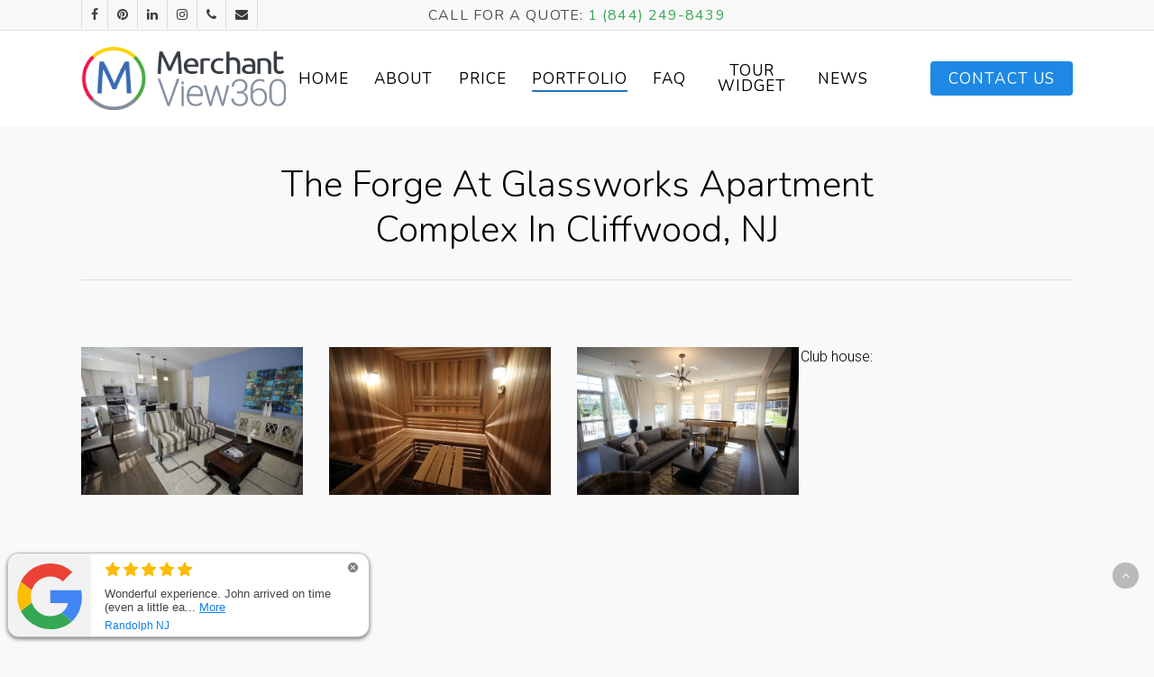

--- FILE ---
content_type: text/html; charset=UTF-8
request_url: https://merchantview360.com/portfolio/the-forge-at-glassworks-apartment-complex-in-cliffwood-nj/
body_size: 21462
content:
<!DOCTYPE html>

<html lang="en-US" class="no-js">
<head>
	

	
<!-- Google Tag Manager -->
<script>(function(w,d,s,l,i){w[l]=w[l]||[];w[l].push({'gtm.start':
new Date().getTime(),event:'gtm.js'});var f=d.getElementsByTagName(s)[0],
j=d.createElement(s),dl=l!='dataLayer'?'&l='+l:'';j.async=true;j.src=
'https://www.googletagmanager.com/gtm.js?id='+i+dl;f.parentNode.insertBefore(j,f);
})(window,document,'script','dataLayer','GTM-NN6N45D');</script>
<!-- End Google Tag Manager -->

	<!-- Google Search Console -->
	<meta name="google-site-verification" content="wzAJrP06hxoWu3qmCu_QCbjCnxssfgk2RT8kO5xmtc4" />
	<!-- End Google Search Console -->
	
	<meta charset="UTF-8">
	
	<meta name="viewport" content="width=device-width, initial-scale=1, maximum-scale=1, user-scalable=0" /><title>The Forge at Glassworks Apartment Complex in Cliffwood, NJ &#8211; Google Business View | Interactive Tour | Merchant View 360</title>
<meta name='robots' content='max-image-preview:large' />
<link rel='dns-prefetch' href='//fonts.googleapis.com' />
<link rel="alternate" type="application/rss+xml" title="Google Business View | Interactive Tour | Merchant View 360 &raquo; Feed" href="https://merchantview360.com/feed/" />
<script type="text/javascript">
/* <![CDATA[ */
window._wpemojiSettings = {"baseUrl":"https:\/\/s.w.org\/images\/core\/emoji\/14.0.0\/72x72\/","ext":".png","svgUrl":"https:\/\/s.w.org\/images\/core\/emoji\/14.0.0\/svg\/","svgExt":".svg","source":{"concatemoji":"https:\/\/merchantview360.com\/wp-includes\/js\/wp-emoji-release.min.js?ver=7ec3127debfd94cec7bd007e49142e8c"}};
/*! This file is auto-generated */
!function(i,n){var o,s,e;function c(e){try{var t={supportTests:e,timestamp:(new Date).valueOf()};sessionStorage.setItem(o,JSON.stringify(t))}catch(e){}}function p(e,t,n){e.clearRect(0,0,e.canvas.width,e.canvas.height),e.fillText(t,0,0);var t=new Uint32Array(e.getImageData(0,0,e.canvas.width,e.canvas.height).data),r=(e.clearRect(0,0,e.canvas.width,e.canvas.height),e.fillText(n,0,0),new Uint32Array(e.getImageData(0,0,e.canvas.width,e.canvas.height).data));return t.every(function(e,t){return e===r[t]})}function u(e,t,n){switch(t){case"flag":return n(e,"\ud83c\udff3\ufe0f\u200d\u26a7\ufe0f","\ud83c\udff3\ufe0f\u200b\u26a7\ufe0f")?!1:!n(e,"\ud83c\uddfa\ud83c\uddf3","\ud83c\uddfa\u200b\ud83c\uddf3")&&!n(e,"\ud83c\udff4\udb40\udc67\udb40\udc62\udb40\udc65\udb40\udc6e\udb40\udc67\udb40\udc7f","\ud83c\udff4\u200b\udb40\udc67\u200b\udb40\udc62\u200b\udb40\udc65\u200b\udb40\udc6e\u200b\udb40\udc67\u200b\udb40\udc7f");case"emoji":return!n(e,"\ud83e\udef1\ud83c\udffb\u200d\ud83e\udef2\ud83c\udfff","\ud83e\udef1\ud83c\udffb\u200b\ud83e\udef2\ud83c\udfff")}return!1}function f(e,t,n){var r="undefined"!=typeof WorkerGlobalScope&&self instanceof WorkerGlobalScope?new OffscreenCanvas(300,150):i.createElement("canvas"),a=r.getContext("2d",{willReadFrequently:!0}),o=(a.textBaseline="top",a.font="600 32px Arial",{});return e.forEach(function(e){o[e]=t(a,e,n)}),o}function t(e){var t=i.createElement("script");t.src=e,t.defer=!0,i.head.appendChild(t)}"undefined"!=typeof Promise&&(o="wpEmojiSettingsSupports",s=["flag","emoji"],n.supports={everything:!0,everythingExceptFlag:!0},e=new Promise(function(e){i.addEventListener("DOMContentLoaded",e,{once:!0})}),new Promise(function(t){var n=function(){try{var e=JSON.parse(sessionStorage.getItem(o));if("object"==typeof e&&"number"==typeof e.timestamp&&(new Date).valueOf()<e.timestamp+604800&&"object"==typeof e.supportTests)return e.supportTests}catch(e){}return null}();if(!n){if("undefined"!=typeof Worker&&"undefined"!=typeof OffscreenCanvas&&"undefined"!=typeof URL&&URL.createObjectURL&&"undefined"!=typeof Blob)try{var e="postMessage("+f.toString()+"("+[JSON.stringify(s),u.toString(),p.toString()].join(",")+"));",r=new Blob([e],{type:"text/javascript"}),a=new Worker(URL.createObjectURL(r),{name:"wpTestEmojiSupports"});return void(a.onmessage=function(e){c(n=e.data),a.terminate(),t(n)})}catch(e){}c(n=f(s,u,p))}t(n)}).then(function(e){for(var t in e)n.supports[t]=e[t],n.supports.everything=n.supports.everything&&n.supports[t],"flag"!==t&&(n.supports.everythingExceptFlag=n.supports.everythingExceptFlag&&n.supports[t]);n.supports.everythingExceptFlag=n.supports.everythingExceptFlag&&!n.supports.flag,n.DOMReady=!1,n.readyCallback=function(){n.DOMReady=!0}}).then(function(){return e}).then(function(){var e;n.supports.everything||(n.readyCallback(),(e=n.source||{}).concatemoji?t(e.concatemoji):e.wpemoji&&e.twemoji&&(t(e.twemoji),t(e.wpemoji)))}))}((window,document),window._wpemojiSettings);
/* ]]> */
</script>
<link rel='stylesheet' id='ggskin-style-css' href='https://merchantview360.com/wp-content/plugins/garden-gnome-package/include/ggskin.css?ver=7ec3127debfd94cec7bd007e49142e8c' type='text/css' media='all' />
<style id='wp-emoji-styles-inline-css' type='text/css'>

	img.wp-smiley, img.emoji {
		display: inline !important;
		border: none !important;
		box-shadow: none !important;
		height: 1em !important;
		width: 1em !important;
		margin: 0 0.07em !important;
		vertical-align: -0.1em !important;
		background: none !important;
		padding: 0 !important;
	}
</style>
<link rel='stylesheet' id='wp-block-library-css' href='https://merchantview360.com/wp-includes/css/dist/block-library/style.min.css?ver=7ec3127debfd94cec7bd007e49142e8c' type='text/css' media='all' />
<link rel='stylesheet' id='mpp_gutenberg-css' href='https://merchantview360.com/wp-content/plugins/metronet-profile-picture/dist/blocks.style.build.css?ver=2.6.0' type='text/css' media='all' />
<style id='classic-theme-styles-inline-css' type='text/css'>
/*! This file is auto-generated */
.wp-block-button__link{color:#fff;background-color:#32373c;border-radius:9999px;box-shadow:none;text-decoration:none;padding:calc(.667em + 2px) calc(1.333em + 2px);font-size:1.125em}.wp-block-file__button{background:#32373c;color:#fff;text-decoration:none}
</style>
<style id='global-styles-inline-css' type='text/css'>
body{--wp--preset--color--black: #000000;--wp--preset--color--cyan-bluish-gray: #abb8c3;--wp--preset--color--white: #ffffff;--wp--preset--color--pale-pink: #f78da7;--wp--preset--color--vivid-red: #cf2e2e;--wp--preset--color--luminous-vivid-orange: #ff6900;--wp--preset--color--luminous-vivid-amber: #fcb900;--wp--preset--color--light-green-cyan: #7bdcb5;--wp--preset--color--vivid-green-cyan: #00d084;--wp--preset--color--pale-cyan-blue: #8ed1fc;--wp--preset--color--vivid-cyan-blue: #0693e3;--wp--preset--color--vivid-purple: #9b51e0;--wp--preset--gradient--vivid-cyan-blue-to-vivid-purple: linear-gradient(135deg,rgba(6,147,227,1) 0%,rgb(155,81,224) 100%);--wp--preset--gradient--light-green-cyan-to-vivid-green-cyan: linear-gradient(135deg,rgb(122,220,180) 0%,rgb(0,208,130) 100%);--wp--preset--gradient--luminous-vivid-amber-to-luminous-vivid-orange: linear-gradient(135deg,rgba(252,185,0,1) 0%,rgba(255,105,0,1) 100%);--wp--preset--gradient--luminous-vivid-orange-to-vivid-red: linear-gradient(135deg,rgba(255,105,0,1) 0%,rgb(207,46,46) 100%);--wp--preset--gradient--very-light-gray-to-cyan-bluish-gray: linear-gradient(135deg,rgb(238,238,238) 0%,rgb(169,184,195) 100%);--wp--preset--gradient--cool-to-warm-spectrum: linear-gradient(135deg,rgb(74,234,220) 0%,rgb(151,120,209) 20%,rgb(207,42,186) 40%,rgb(238,44,130) 60%,rgb(251,105,98) 80%,rgb(254,248,76) 100%);--wp--preset--gradient--blush-light-purple: linear-gradient(135deg,rgb(255,206,236) 0%,rgb(152,150,240) 100%);--wp--preset--gradient--blush-bordeaux: linear-gradient(135deg,rgb(254,205,165) 0%,rgb(254,45,45) 50%,rgb(107,0,62) 100%);--wp--preset--gradient--luminous-dusk: linear-gradient(135deg,rgb(255,203,112) 0%,rgb(199,81,192) 50%,rgb(65,88,208) 100%);--wp--preset--gradient--pale-ocean: linear-gradient(135deg,rgb(255,245,203) 0%,rgb(182,227,212) 50%,rgb(51,167,181) 100%);--wp--preset--gradient--electric-grass: linear-gradient(135deg,rgb(202,248,128) 0%,rgb(113,206,126) 100%);--wp--preset--gradient--midnight: linear-gradient(135deg,rgb(2,3,129) 0%,rgb(40,116,252) 100%);--wp--preset--font-size--small: 13px;--wp--preset--font-size--medium: 20px;--wp--preset--font-size--large: 36px;--wp--preset--font-size--x-large: 42px;--wp--preset--spacing--20: 0.44rem;--wp--preset--spacing--30: 0.67rem;--wp--preset--spacing--40: 1rem;--wp--preset--spacing--50: 1.5rem;--wp--preset--spacing--60: 2.25rem;--wp--preset--spacing--70: 3.38rem;--wp--preset--spacing--80: 5.06rem;--wp--preset--shadow--natural: 6px 6px 9px rgba(0, 0, 0, 0.2);--wp--preset--shadow--deep: 12px 12px 50px rgba(0, 0, 0, 0.4);--wp--preset--shadow--sharp: 6px 6px 0px rgba(0, 0, 0, 0.2);--wp--preset--shadow--outlined: 6px 6px 0px -3px rgba(255, 255, 255, 1), 6px 6px rgba(0, 0, 0, 1);--wp--preset--shadow--crisp: 6px 6px 0px rgba(0, 0, 0, 1);}:where(.is-layout-flex){gap: 0.5em;}:where(.is-layout-grid){gap: 0.5em;}body .is-layout-flow > .alignleft{float: left;margin-inline-start: 0;margin-inline-end: 2em;}body .is-layout-flow > .alignright{float: right;margin-inline-start: 2em;margin-inline-end: 0;}body .is-layout-flow > .aligncenter{margin-left: auto !important;margin-right: auto !important;}body .is-layout-constrained > .alignleft{float: left;margin-inline-start: 0;margin-inline-end: 2em;}body .is-layout-constrained > .alignright{float: right;margin-inline-start: 2em;margin-inline-end: 0;}body .is-layout-constrained > .aligncenter{margin-left: auto !important;margin-right: auto !important;}body .is-layout-constrained > :where(:not(.alignleft):not(.alignright):not(.alignfull)){max-width: var(--wp--style--global--content-size);margin-left: auto !important;margin-right: auto !important;}body .is-layout-constrained > .alignwide{max-width: var(--wp--style--global--wide-size);}body .is-layout-flex{display: flex;}body .is-layout-flex{flex-wrap: wrap;align-items: center;}body .is-layout-flex > *{margin: 0;}body .is-layout-grid{display: grid;}body .is-layout-grid > *{margin: 0;}:where(.wp-block-columns.is-layout-flex){gap: 2em;}:where(.wp-block-columns.is-layout-grid){gap: 2em;}:where(.wp-block-post-template.is-layout-flex){gap: 1.25em;}:where(.wp-block-post-template.is-layout-grid){gap: 1.25em;}.has-black-color{color: var(--wp--preset--color--black) !important;}.has-cyan-bluish-gray-color{color: var(--wp--preset--color--cyan-bluish-gray) !important;}.has-white-color{color: var(--wp--preset--color--white) !important;}.has-pale-pink-color{color: var(--wp--preset--color--pale-pink) !important;}.has-vivid-red-color{color: var(--wp--preset--color--vivid-red) !important;}.has-luminous-vivid-orange-color{color: var(--wp--preset--color--luminous-vivid-orange) !important;}.has-luminous-vivid-amber-color{color: var(--wp--preset--color--luminous-vivid-amber) !important;}.has-light-green-cyan-color{color: var(--wp--preset--color--light-green-cyan) !important;}.has-vivid-green-cyan-color{color: var(--wp--preset--color--vivid-green-cyan) !important;}.has-pale-cyan-blue-color{color: var(--wp--preset--color--pale-cyan-blue) !important;}.has-vivid-cyan-blue-color{color: var(--wp--preset--color--vivid-cyan-blue) !important;}.has-vivid-purple-color{color: var(--wp--preset--color--vivid-purple) !important;}.has-black-background-color{background-color: var(--wp--preset--color--black) !important;}.has-cyan-bluish-gray-background-color{background-color: var(--wp--preset--color--cyan-bluish-gray) !important;}.has-white-background-color{background-color: var(--wp--preset--color--white) !important;}.has-pale-pink-background-color{background-color: var(--wp--preset--color--pale-pink) !important;}.has-vivid-red-background-color{background-color: var(--wp--preset--color--vivid-red) !important;}.has-luminous-vivid-orange-background-color{background-color: var(--wp--preset--color--luminous-vivid-orange) !important;}.has-luminous-vivid-amber-background-color{background-color: var(--wp--preset--color--luminous-vivid-amber) !important;}.has-light-green-cyan-background-color{background-color: var(--wp--preset--color--light-green-cyan) !important;}.has-vivid-green-cyan-background-color{background-color: var(--wp--preset--color--vivid-green-cyan) !important;}.has-pale-cyan-blue-background-color{background-color: var(--wp--preset--color--pale-cyan-blue) !important;}.has-vivid-cyan-blue-background-color{background-color: var(--wp--preset--color--vivid-cyan-blue) !important;}.has-vivid-purple-background-color{background-color: var(--wp--preset--color--vivid-purple) !important;}.has-black-border-color{border-color: var(--wp--preset--color--black) !important;}.has-cyan-bluish-gray-border-color{border-color: var(--wp--preset--color--cyan-bluish-gray) !important;}.has-white-border-color{border-color: var(--wp--preset--color--white) !important;}.has-pale-pink-border-color{border-color: var(--wp--preset--color--pale-pink) !important;}.has-vivid-red-border-color{border-color: var(--wp--preset--color--vivid-red) !important;}.has-luminous-vivid-orange-border-color{border-color: var(--wp--preset--color--luminous-vivid-orange) !important;}.has-luminous-vivid-amber-border-color{border-color: var(--wp--preset--color--luminous-vivid-amber) !important;}.has-light-green-cyan-border-color{border-color: var(--wp--preset--color--light-green-cyan) !important;}.has-vivid-green-cyan-border-color{border-color: var(--wp--preset--color--vivid-green-cyan) !important;}.has-pale-cyan-blue-border-color{border-color: var(--wp--preset--color--pale-cyan-blue) !important;}.has-vivid-cyan-blue-border-color{border-color: var(--wp--preset--color--vivid-cyan-blue) !important;}.has-vivid-purple-border-color{border-color: var(--wp--preset--color--vivid-purple) !important;}.has-vivid-cyan-blue-to-vivid-purple-gradient-background{background: var(--wp--preset--gradient--vivid-cyan-blue-to-vivid-purple) !important;}.has-light-green-cyan-to-vivid-green-cyan-gradient-background{background: var(--wp--preset--gradient--light-green-cyan-to-vivid-green-cyan) !important;}.has-luminous-vivid-amber-to-luminous-vivid-orange-gradient-background{background: var(--wp--preset--gradient--luminous-vivid-amber-to-luminous-vivid-orange) !important;}.has-luminous-vivid-orange-to-vivid-red-gradient-background{background: var(--wp--preset--gradient--luminous-vivid-orange-to-vivid-red) !important;}.has-very-light-gray-to-cyan-bluish-gray-gradient-background{background: var(--wp--preset--gradient--very-light-gray-to-cyan-bluish-gray) !important;}.has-cool-to-warm-spectrum-gradient-background{background: var(--wp--preset--gradient--cool-to-warm-spectrum) !important;}.has-blush-light-purple-gradient-background{background: var(--wp--preset--gradient--blush-light-purple) !important;}.has-blush-bordeaux-gradient-background{background: var(--wp--preset--gradient--blush-bordeaux) !important;}.has-luminous-dusk-gradient-background{background: var(--wp--preset--gradient--luminous-dusk) !important;}.has-pale-ocean-gradient-background{background: var(--wp--preset--gradient--pale-ocean) !important;}.has-electric-grass-gradient-background{background: var(--wp--preset--gradient--electric-grass) !important;}.has-midnight-gradient-background{background: var(--wp--preset--gradient--midnight) !important;}.has-small-font-size{font-size: var(--wp--preset--font-size--small) !important;}.has-medium-font-size{font-size: var(--wp--preset--font-size--medium) !important;}.has-large-font-size{font-size: var(--wp--preset--font-size--large) !important;}.has-x-large-font-size{font-size: var(--wp--preset--font-size--x-large) !important;}
.wp-block-navigation a:where(:not(.wp-element-button)){color: inherit;}
:where(.wp-block-post-template.is-layout-flex){gap: 1.25em;}:where(.wp-block-post-template.is-layout-grid){gap: 1.25em;}
:where(.wp-block-columns.is-layout-flex){gap: 2em;}:where(.wp-block-columns.is-layout-grid){gap: 2em;}
.wp-block-pullquote{font-size: 1.5em;line-height: 1.6;}
</style>
<link rel='stylesheet' id='nectar-portfolio-css' href='https://merchantview360.com/wp-content/plugins/salient-portfolio/css/portfolio.css?ver=1.7.1' type='text/css' media='all' />
<link rel='stylesheet' id='salient-social-css' href='https://merchantview360.com/wp-content/plugins/salient-social/css/style.css?ver=1.2.2' type='text/css' media='all' />
<style id='salient-social-inline-css' type='text/css'>

  .sharing-default-minimal .nectar-love.loved,
  body .nectar-social[data-color-override="override"].fixed > a:before, 
  body .nectar-social[data-color-override="override"].fixed .nectar-social-inner a,
  .sharing-default-minimal .nectar-social[data-color-override="override"] .nectar-social-inner a:hover,
  .nectar-social.vertical[data-color-override="override"] .nectar-social-inner a:hover {
    background-color: #1d89e4;
  }
  .nectar-social.hover .nectar-love.loved,
  .nectar-social.hover > .nectar-love-button a:hover,
  .nectar-social[data-color-override="override"].hover > div a:hover,
  #single-below-header .nectar-social[data-color-override="override"].hover > div a:hover,
  .nectar-social[data-color-override="override"].hover .share-btn:hover,
  .sharing-default-minimal .nectar-social[data-color-override="override"] .nectar-social-inner a {
    border-color: #1d89e4;
  }
  #single-below-header .nectar-social.hover .nectar-love.loved i,
  #single-below-header .nectar-social.hover[data-color-override="override"] a:hover,
  #single-below-header .nectar-social.hover[data-color-override="override"] a:hover i,
  #single-below-header .nectar-social.hover .nectar-love-button a:hover i,
  .nectar-love:hover i,
  .hover .nectar-love:hover .total_loves,
  .nectar-love.loved i,
  .nectar-social.hover .nectar-love.loved .total_loves,
  .nectar-social.hover .share-btn:hover, 
  .nectar-social[data-color-override="override"].hover .nectar-social-inner a:hover,
  .nectar-social[data-color-override="override"].hover > div:hover span,
  .sharing-default-minimal .nectar-social[data-color-override="override"] .nectar-social-inner a:not(:hover) i,
  .sharing-default-minimal .nectar-social[data-color-override="override"] .nectar-social-inner a:not(:hover) {
    color: #1d89e4;
  }
</style>
<link rel='stylesheet' id='font-awesome-css' href='https://merchantview360.com/wp-content/themes/salient/css/font-awesome.min.css?ver=4.6.4' type='text/css' media='all' />
<link rel='stylesheet' id='salient-grid-system-css' href='https://merchantview360.com/wp-content/themes/salient/css/grid-system.css?ver=12.1.6' type='text/css' media='all' />
<link rel='stylesheet' id='main-styles-css' href='https://merchantview360.com/wp-content/themes/salient/css/style.css?ver=12.1.6' type='text/css' media='all' />
<link rel='stylesheet' id='nectar-header-secondary-nav-css' href='https://merchantview360.com/wp-content/themes/salient/css/header/header-secondary-nav.css?ver=12.1.6' type='text/css' media='all' />
<link rel='stylesheet' id='nectar-ocm-fullscreen-css' href='https://merchantview360.com/wp-content/themes/salient/css/off-canvas/fullscreen.css?ver=12.1.6' type='text/css' media='all' />
<link rel='stylesheet' id='nectar-single-styles-css' href='https://merchantview360.com/wp-content/themes/salient/css/single.css?ver=12.1.6' type='text/css' media='all' />
<link rel='stylesheet' id='magnific-css' href='https://merchantview360.com/wp-content/themes/salient/css/plugins/magnific.css?ver=8.6.0' type='text/css' media='all' />
<link rel='stylesheet' id='nectar_default_font_open_sans-css' href='https://fonts.googleapis.com/css?family=Open+Sans%3A300%2C400%2C600%2C700&#038;subset=latin%2Clatin-ext' type='text/css' media='all' />
<link rel='stylesheet' id='responsive-css' href='https://merchantview360.com/wp-content/themes/salient/css/responsive.css?ver=12.1.6' type='text/css' media='all' />
<link rel='stylesheet' id='skin-ascend-css' href='https://merchantview360.com/wp-content/themes/salient/css/ascend.css?ver=12.1.6' type='text/css' media='all' />
<link rel='stylesheet' id='salient-wp-menu-dynamic-css' href='https://merchantview360.com/wp-content/uploads/salient/menu-dynamic.css?ver=62750' type='text/css' media='all' />
<link rel='stylesheet' id='slb_core-css' href='https://merchantview360.com/wp-content/plugins/simple-lightbox/client/css/app.css?ver=2.9.3' type='text/css' media='all' />
<link rel='stylesheet' id='js_composer_front-css' href='https://merchantview360.com/wp-content/plugins/js_composer_salient/assets/css/js_composer.min.css?ver=6.7.1' type='text/css' media='all' />
<link rel='stylesheet' id='popup-maker-site-css' href='//merchantview360.com/wp-content/uploads/pum/pum-site-styles.css?generated=1763750096&#038;ver=1.18.2' type='text/css' media='all' />
<link rel='stylesheet' id='dynamic-css-css' href='https://merchantview360.com/wp-content/themes/salient/css/salient-dynamic-styles.css?ver=87445' type='text/css' media='all' />
<style id='dynamic-css-inline-css' type='text/css'>
#header-space{background-color:#f9f9f9}@media only screen and (min-width:1000px){body #ajax-content-wrap.no-scroll{min-height:calc(100vh - 140px);height:calc(100vh - 140px)!important;}}@media only screen and (min-width:1000px){#page-header-wrap.fullscreen-header,#page-header-wrap.fullscreen-header #page-header-bg,html:not(.nectar-box-roll-loaded) .nectar-box-roll > #page-header-bg.fullscreen-header,.nectar_fullscreen_zoom_recent_projects,#nectar_fullscreen_rows:not(.afterLoaded) > div{height:calc(100vh - 139px);}.wpb_row.vc_row-o-full-height.top-level,.wpb_row.vc_row-o-full-height.top-level > .col.span_12{min-height:calc(100vh - 139px);}html:not(.nectar-box-roll-loaded) .nectar-box-roll > #page-header-bg.fullscreen-header{top:140px;}.nectar-slider-wrap[data-fullscreen="true"]:not(.loaded),.nectar-slider-wrap[data-fullscreen="true"]:not(.loaded) .swiper-container{height:calc(100vh - 138px)!important;}.admin-bar .nectar-slider-wrap[data-fullscreen="true"]:not(.loaded),.admin-bar .nectar-slider-wrap[data-fullscreen="true"]:not(.loaded) .swiper-container{height:calc(100vh - 138px - 32px)!important;}}#nectar_fullscreen_rows{background-color:;}
.pricing-4 {border-radius: 5px; margin-bottom: 0px;}

@media screen and (max-width: 640px) {
    .pricing-4-1 {margin-bottom: 20px;}
}
</style>
<link rel='stylesheet' id='rpt-css' href='https://merchantview360.com/wp-content/plugins/dk-pricr-responsive-pricing-table/inc/css/rpt_style.min.css?ver=5.1.8' type='text/css' media='all' />
<link rel='stylesheet' id='lgc-unsemantic-grid-responsive-tablet-css' href='https://merchantview360.com/wp-content/plugins/lightweight-grid-columns/css/unsemantic-grid-responsive-tablet.css?ver=1.0' type='text/css' media='all' />
<link rel='stylesheet' id='redux-google-fonts-salient_redux-css' href='https://fonts.googleapis.com/css?family=Nunito%3A400%2C300%2C600%2C700%7CJosefin+Sans%7CRoboto%3A700%2C500%2C300%2C400italic%7CDosis%3A300&#038;subset=latin&#038;ver=1714762055' type='text/css' media='all' />
<script type="text/javascript" src="https://merchantview360.com/wp-includes/js/jquery/jquery.min.js?ver=3.7.1" id="jquery-core-js"></script>
<script type="text/javascript" src="https://merchantview360.com/wp-includes/js/jquery/jquery-migrate.min.js?ver=3.4.1" id="jquery-migrate-js"></script>
<script type="text/javascript" src="https://merchantview360.com/wp-content/plugins/dk-pricr-responsive-pricing-table/inc/js/rpt.min.js?ver=5.1.8" id="rpt-js"></script>
<link rel="https://api.w.org/" href="https://merchantview360.com/wp-json/" /><link rel="EditURI" type="application/rsd+xml" title="RSD" href="https://merchantview360.com/xmlrpc.php?rsd" />

<link rel='shortlink' href='https://merchantview360.com/?p=8931' />
<link rel="alternate" type="application/json+oembed" href="https://merchantview360.com/wp-json/oembed/1.0/embed?url=https%3A%2F%2Fmerchantview360.com%2Fportfolio%2Fthe-forge-at-glassworks-apartment-complex-in-cliffwood-nj%2F" />
<link rel="alternate" type="text/xml+oembed" href="https://merchantview360.com/wp-json/oembed/1.0/embed?url=https%3A%2F%2Fmerchantview360.com%2Fportfolio%2Fthe-forge-at-glassworks-apartment-complex-in-cliffwood-nj%2F&#038;format=xml" />
<link rel="canonical" href="https://merchantview360.com/portfolio/the-forge-at-glassworks-apartment-complex-in-cliffwood-nj/" />
		<!--[if lt IE 9]>
			<link rel="stylesheet" href="https://merchantview360.com/wp-content/plugins/lightweight-grid-columns/css/ie.min.css" />
		<![endif]-->
	<script type="text/javascript">
(function(url){
	if(/(?:Chrome\/26\.0\.1410\.63 Safari\/537\.31|WordfenceTestMonBot)/.test(navigator.userAgent)){ return; }
	var addEvent = function(evt, handler) {
		if (window.addEventListener) {
			document.addEventListener(evt, handler, false);
		} else if (window.attachEvent) {
			document.attachEvent('on' + evt, handler);
		}
	};
	var removeEvent = function(evt, handler) {
		if (window.removeEventListener) {
			document.removeEventListener(evt, handler, false);
		} else if (window.detachEvent) {
			document.detachEvent('on' + evt, handler);
		}
	};
	var evts = 'contextmenu dblclick drag dragend dragenter dragleave dragover dragstart drop keydown keypress keyup mousedown mousemove mouseout mouseover mouseup mousewheel scroll'.split(' ');
	var logHuman = function() {
		if (window.wfLogHumanRan) { return; }
		window.wfLogHumanRan = true;
		var wfscr = document.createElement('script');
		wfscr.type = 'text/javascript';
		wfscr.async = true;
		wfscr.src = url + '&r=' + Math.random();
		(document.getElementsByTagName('head')[0]||document.getElementsByTagName('body')[0]).appendChild(wfscr);
		for (var i = 0; i < evts.length; i++) {
			removeEvent(evts[i], logHuman);
		}
	};
	for (var i = 0; i < evts.length; i++) {
		addEvent(evts[i], logHuman);
	}
})('//merchantview360.com/?wordfence_lh=1&hid=11CCCC056F9A94113775184B9A4A2A79');
</script><script type="text/javascript"> var root = document.getElementsByTagName( "html" )[0]; root.setAttribute( "class", "js" ); </script>
<!-- Meta Pixel Code -->
<script type='text/javascript'>
!function(f,b,e,v,n,t,s){if(f.fbq)return;n=f.fbq=function(){n.callMethod?
n.callMethod.apply(n,arguments):n.queue.push(arguments)};if(!f._fbq)f._fbq=n;
n.push=n;n.loaded=!0;n.version='2.0';n.queue=[];t=b.createElement(e);t.async=!0;
t.src=v;s=b.getElementsByTagName(e)[0];s.parentNode.insertBefore(t,s)}(window,
document,'script','https://connect.facebook.net/en_US/fbevents.js?v=next');
</script>
<!-- End Meta Pixel Code -->

      <script type='text/javascript'>
        var url = window.location.origin + '?ob=open-bridge';
        fbq('set', 'openbridge', '1506347566867841', url);
      </script>
    <script type='text/javascript'>fbq('init', '1506347566867841', {}, {
    "agent": "wordpress-6.4.7-3.0.14"
})</script><script type='text/javascript'>
    fbq('track', 'PageView', []);
  </script>
<!-- Meta Pixel Code -->
<noscript>
<img height="1" width="1" style="display:none" alt="fbpx"
src="https://www.facebook.com/tr?id=1506347566867841&ev=PageView&noscript=1" />
</noscript>
<!-- End Meta Pixel Code -->
<meta name="generator" content="Powered by WPBakery Page Builder - drag and drop page builder for WordPress."/>
<link rel="icon" href="https://merchantview360.com/wp-content/uploads/2019/10/cropped-mv360-favicon-32x32.png" sizes="32x32" />
<link rel="icon" href="https://merchantview360.com/wp-content/uploads/2019/10/cropped-mv360-favicon-192x192.png" sizes="192x192" />
<link rel="apple-touch-icon" href="https://merchantview360.com/wp-content/uploads/2019/10/cropped-mv360-favicon-180x180.png" />
<meta name="msapplication-TileImage" content="https://merchantview360.com/wp-content/uploads/2019/10/cropped-mv360-favicon-270x270.png" />
		<style type="text/css" id="wp-custom-css">
			#top nav ul li a {
	color: #232323;
}

.single-portfolio #sidebar {
	width: 100%;
}

.single-portfolio #sidebar iframe {
	width: 100%;
}

.nectar-hor-list-item {
	border-bottom: 1px solid rgba(0,0,0,0.14) !important; 
}

#copyright p {
	font-size: 1.2em;
	color: #c1c1c1 !important;
}

.single-portfolio .row .col.section-title h1, .single-portfolio .row .col.section-title .subheader {
    font-size: 2.5em !important;
	line-height: 1.25 !important;
}

.nectar-social.fixed {
	bottom: 74px !important;
}

.calendly-badge-content {
	background: #1d89e4 !important;
}

#to-top {
	bottom: 67px !important;
}

#regular_portfolio > div.container-wrap > div.container.main-content > div > div.post-area.col.span_9 > img {
  width: 0px;
}

.ascend #footer-outer #footer-widgets .col ul li, .ascend #sidebar div ul li, .ascend #sidebar .widget.widget_categories li, .ascend #sidebar .widget.widget_pages li, .ascend #sidebar .widget.widget_nav_menu li {
	padding: 0px;
	line-height: 1.4;
}

.footer-badge {
    width: 45% !important;
    display: block;
    margin-top: 0;
    border-radius: 5px;
    -moz-border-radius: 5px;
    -webkit-border-radius: 5px;
    box-shadow: 0 2px 10px -3px #000;
    -moz-box-shadow: 0 2px 10px -3px #000;
    -webkit-box-shadow: 0 2px 10px -3px #000;
}

#copyright {
	padding-top: 5px !important;
}

#footer-outer a:hover {
	color: #1d89e4 !important;	
} 

#header-secondary-outer .nectar-center-text a {
	color: #505050;
}

body #header-secondary-outer .nectar-center-text {
	max-width: 90% !important;
}

@media only screen and (max-width: 768px) {
	.wpb_wrapper h1.vc_custom_heading.mobileh1 {
		font-size: 2.5em !important;
		line-height: 1.25 !important;
	}
	body:not(.material) #header-secondary-outer ul#social {
		display: none;
	}
	body:not(.material) #header-secondary-outer[data-mobile="display_full"] .nectar-center-text {
		margin: 10px 0px;
	}
	#header-secondary-outer {
		background-color: white;
		border-bottom: none;
	}
	.nectar-center-text a {
	font-size: 20px;
}
	#callforquote {
		display: none;
	}
}

.hidden-secondary {
	transform: translateY(0px) !important;
}

#phonegreen {
	color: #34a853;
}



#callquotemobile {
	font-size: 1.5em;
	font-weight: 600;
}

@media only screen and (max-width: 690px) {
	body:not(.material) #header-secondary-outer ul#social {
		padding: 0px;
}
}

.project-date {
	display: none !important;
}

.work-meta > p {
	display: none !important;
}

.rpt_style_basic .rpt_plan .rpt_head {
	background: #4286f5;
	border-top: #1d3d71 solid 2px;
}

.rpt_style_basic .rpt_plan .rpt_head .rpt_subtitle {
	color: white !important;
}

.rpt_style_basic .rpt_plan .rpt_head .rpt_description {
	color: white;
}

.rpt_style_basic .rpt_plan .rpt_title {
	background: #2958a5;
	border-bottom: none;
}

.rpt_style_basic .rpt_plan .rpt_features .rpt_feature {
	padding: 12px 16px;
}

.portbox {
	box-shadow: 0px 2px 4px -1px rgba(0, 0, 0, 0.2), 0px 4px 5px 0px rgba(0, 0, 0, 0.14), 0px 1px 10px 0px rgba(0, 0, 0, 0.12);
	border-radius: 2px;
	margin-bottom: 15px;
	margin-top: 15px;
}

#page-header-bg > div.container > div.project-title > div > div > div > h1  {
	font-weight: 700;
	font-size: 47px !important;
}

#ajax-content-wrap > div.blurred-wrap > div.nectar-social.fixed {
	display: none;
}

.single-portfolio .post-area {
    padding-right: 0;
    margin-right: 0!important;
    margin-top: 4px;
    width: 100%;
}

#pagination > div {
	margin: 2px  !important;
}


#pagination {
	display: flex !important;
	align-items: center !important;
	justify-content: center;
}

.calendly-badge-widget {
	left: 30px !important;
	display: none !important;
}

.report_card_widget {
	bottom: 5px !important;
}
body #page-header-bg h1, html body .row .col.section-title h1, .nectar-box-roll .overlaid-content h1 {
	font-size: 52px;
}		</style>
		<noscript><style> .wpb_animate_when_almost_visible { opacity: 1; }</style></noscript>	<!-- Code snippet to speed up Google Fonts rendering: googlefonts.3perf.com -->
<link rel="dns-prefetch" href="https://fonts.gstatic.com">
<link rel="preconnect" href="https://fonts.gstatic.com" crossorigin="anonymous">
<link rel="preload" href="https://fonts.googleapis.com/css?family=Roboto:300,400,500&display=swap" as="fetch" crossorigin="anonymous">
<script type="text/javascript">
!function(e,n,t){"use strict";var o="https://fonts.googleapis.com/css?family=Roboto:300,400,500&display=swap",r="__3perf_googleFonts_a5f10";function c(e){(n.head||n.body).appendChild(e)}function a(){var e=n.createElement("link");e.href=o,e.rel="stylesheet",c(e)}function f(e){if(!n.getElementById(r)){var t=n.createElement("style");t.id=r,c(t)}n.getElementById(r).innerHTML=e}e.FontFace&&e.FontFace.prototype.hasOwnProperty("display")?(t[r]&&f(t[r]),fetch(o).then(function(e){return e.text()}).then(function(e){return e.replace(/@font-face {/g,"@font-face{font-display:swap;")}).then(function(e){return t[r]=e}).then(f).catch(a)):a()}(window,document,localStorage);
</script>
<!-- End of code snippet for Google Fonts -->

<script type="application/ld+json">
{
  "@context": "http://schema.org",
  "@type": "LocalBusiness",
  "url": "https://merchantview360.com/",
  "name": "MerchantView360.com",
  "description": "MerchantView360 provides 360 virtual tours by using Google’s 'street view' mapping technology, known as Google Street View | Trusted. Showcase your business to the world by adding photos and a 360 virtual tour to your Google profile.",
  "logo": "https://merchantview360.com/Merchant-View-360-logo.jpg",
  "image": "https://merchantview360.com/Merchant-View-360-Google.jpg",
  "priceRange": "0",
  "hasMap": "https://www.google.com/maps/place/MerchantView360.com/@39.9062093,-74.9778617,17z/data=!3m2!4b1!5s0x89c6cb4e5c673e4b:0x70a79ac01e8e266a!4m6!3m5!1s0x89c6cb4e5c4387c7:0xc92cece3e84625e2!8m2!3d39.9062052!4d-74.9752868!16s%2Fg%2F1pzwqpw4f?entry=ttu&amp;g_ep=EgoyMDI0MDkxMS4wIKXMDSoASAFQAw%3D%3D",
  "email": "info@merchantview360.com",
  "telephone": "+1 844 249 8439",
  "openingHours": [
    "Mo-Sun 8:00-21:00"
  ],
  "sameAs": [
    "https://www.pinterest.com/merchantview360/",
    "https://www.facebook.com/MerchantView360",
    "https://www.instagram.com/merchantview360/"
  ],
  "aggregateRating": {
    "@type": "AggregateRating",
    "ratingValue": "4.8",
    "ratingCount": "29"
  },
  "address": {
    "@type": "PostalAddress",
    "addressLocality": "Cherry Hill",
    "addressRegion": "NJ",
    "postalCode": "08003",
    "streetAddress": "1814 Rte 70 W #270"
  },
  "geo": {
    "@type": "GeoCoordinates",
    "latitude": "39.9063",
    "longitude": "-74.9752"
  }
}
</script>



</head>


<body class="portfolio-template-default single single-portfolio postid-8931 ascend wpb-js-composer js-comp-ver-6.7.1 vc_responsive" data-footer-reveal="false" data-footer-reveal-shadow="none" data-header-format="centered-menu" data-body-border="off" data-boxed-style="" data-header-breakpoint="1000" data-dropdown-style="minimal" data-cae="easeOutQuart" data-cad="700" data-megamenu-width="full-width" data-aie="zoom-out" data-ls="magnific" data-apte="standard" data-hhun="0" data-fancy-form-rcs="default" data-form-style="minimal" data-form-submit="regular" data-is="minimal" data-button-style="slightly_rounded_shadow" data-user-account-button="false" data-flex-cols="true" data-col-gap="default" data-header-inherit-rc="false" data-header-search="false" data-animated-anchors="true" data-ajax-transitions="false" data-full-width-header="false" data-slide-out-widget-area="true" data-slide-out-widget-area-style="fullscreen" data-user-set-ocm="off" data-loading-animation="none" data-bg-header="false" data-responsive="1" data-ext-responsive="true" data-header-resize="1" data-header-color="custom" data-cart="false" data-remove-m-parallax="" data-remove-m-video-bgs="" data-m-animate="0" data-force-header-trans-color="light" data-smooth-scrolling="0" data-permanent-transparent="false" >

	<!-- Google Tag Manager (noscript) -->
<noscript><iframe src="https://www.googletagmanager.com/ns.html?id=GTM-NN6N45D"
height="0" width="0" style="display:none;visibility:hidden"></iframe></noscript>
<!-- End Google Tag Manager (noscript) -->
	
	<script type="text/javascript"> if(navigator.userAgent.match(/(Android|iPod|iPhone|iPad|BlackBerry|IEMobile|Opera Mini)/)) { document.body.className += " using-mobile-browser "; } </script>	
	<div id="header-space" data-secondary-header-display="full" data-header-mobile-fixed='1'></div> 
	
		
	<div id="header-outer" data-has-menu="true" data-has-buttons="no" data-header-button_style="default" data-using-pr-menu="true" data-mobile-fixed="1" data-ptnm="false" data-lhe="animated_underline" data-user-set-bg="#ffffff" data-format="centered-menu" data-permanent-transparent="false" data-megamenu-rt="1" data-remove-fixed="0" data-header-resize="1" data-cart="false" data-transparency-option="" data-box-shadow="none" data-shrink-num="18" data-using-secondary="1" data-using-logo="1" data-logo-height="70" data-m-logo-height="40" data-padding="18" data-full-width="false" data-condense="false" >
		
			
	<div id="header-secondary-outer" class="centered-menu" data-mobile="display_full" data-remove-fixed="0" data-lhe="animated_underline" data-secondary-text="true" data-full-width="false" data-mobile-fixed="1" data-permanent-transparent="false" >
		<div class="container">
			<nav>
				<ul id="social"><li><a target="_blank" href="https://www.facebook.com/MerchantView360"><i class="fa fa-facebook"></i> </a></li><li><a target="_blank" href="https://www.pinterest.com/merchantview360/"><i class="fa fa-pinterest"></i> </a></li><li><a target="_blank" href="https://www.linkedin.com/company/merchant-view-360"><i class="fa fa-linkedin"></i> </a></li><li><a target="_blank" href="https://instagram.com/merchantview360/"><i class="fa fa-instagram"></i> </a></li><li><a  href="tel:844-249-8439"><i class="fa fa-phone"></i> </a></li><li><a href="/cdn-cgi/l/email-protection#264f484049664b4354454e474852504f43511510160845494b"><i class="fa fa-envelope"></i> </a></li></ul><div class="nectar-center-text"><a href="tel:18442498439"><span id="callforquote">Call for a Quote: </span><span id="phonegreen">1 (844) 249-8439</span></a></div>				
			</nav>
		</div>
	</div>
	

<header id="top">
	<div class="container">
		<div class="row">
			<div class="col span_3">
				<a id="logo" href="https://merchantview360.com" data-supplied-ml-starting-dark="false" data-supplied-ml-starting="false" data-supplied-ml="false" >
					<img class="stnd default-logo" alt="Google Business View | Interactive Tour | Merchant View 360" src="https://merchantview360.com/wp-content/uploads/2019/08/MV360_586x181-1.png" srcset="https://merchantview360.com/wp-content/uploads/2019/08/MV360_586x181-1.png 1x, https://merchantview360.com/wp-content/uploads/2019/08/MV360_586x181-1.png 2x" /> 
				</a>
				
							</div><!--/span_3-->
			
			<div class="col span_9 col_last">
									<div class="slide-out-widget-area-toggle mobile-icon fullscreen" data-custom-color="false" data-icon-animation="simple-transform">
						<div> <a href="#sidewidgetarea" aria-label="Navigation Menu" aria-expanded="false" class="closed">
							<span aria-hidden="true"> <i class="lines-button x2"> <i class="lines"></i> </i> </span>
						</a></div> 
					</div>
								
									
					<nav>
						
						<ul class="sf-menu">	
							<li id="menu-item-9426" class="menu-item menu-item-type-post_type menu-item-object-page menu-item-home menu-item-9426"><a href="https://merchantview360.com/">Home</a></li>
<li id="menu-item-9488" class="menu-item menu-item-type-custom menu-item-object-custom menu-item-has-children menu-item-9488"><a>About</a>
<ul class="sub-menu">
	<li id="menu-item-9505" class="menu-item menu-item-type-post_type menu-item-object-page menu-item-9505"><a href="https://merchantview360.com/google-maps-business-view-optimization/">Google Street View Trusted Optimization</a></li>
	<li id="menu-item-9513" class="menu-item menu-item-type-post_type menu-item-object-page menu-item-9513"><a href="https://merchantview360.com/why-google-business-photos/">Why Google Street View Trusted?</a></li>
</ul>
</li>
<li id="menu-item-9381" class="menu-item menu-item-type-post_type menu-item-object-page menu-item-9381"><a href="https://merchantview360.com/pricing/">Price</a></li>
<li id="menu-item-9439" class="menu-item menu-item-type-post_type menu-item-object-page menu-item-9439"><a href="https://merchantview360.com/google-tour-portfolio/">Portfolio</a></li>
<li id="menu-item-9498" class="menu-item menu-item-type-post_type menu-item-object-page menu-item-9498"><a href="https://merchantview360.com/support/">FAQ</a></li>
<li id="menu-item-10831" class="menu-item menu-item-type-post_type menu-item-object-page menu-item-has-children menu-item-10831"><a href="https://merchantview360.com/street-view-360-tour-widget/">Tour Widget</a>
<ul class="sub-menu">
	<li id="menu-item-10840" class="menu-item menu-item-type-post_type menu-item-object-page menu-item-10840"><a href="https://merchantview360.com/google-360-tour-for-restaurants/">Google 360 Tour For Restaurants</a></li>
	<li id="menu-item-10835" class="menu-item menu-item-type-post_type menu-item-object-page menu-item-10835"><a href="https://merchantview360.com/google-360-tour-for-car-dealerships/">Google 360 Tour For Car Dealerships</a></li>
	<li id="menu-item-10833" class="menu-item menu-item-type-post_type menu-item-object-page menu-item-10833"><a href="https://merchantview360.com/google-360-tour-for-amusement-water-parks/">Google 360 Tour For Amusement and Water Parks</a></li>
	<li id="menu-item-10836" class="menu-item menu-item-type-post_type menu-item-object-page menu-item-10836"><a href="https://merchantview360.com/google-360-tour-for-daycares/">Google 360 Tour For Daycares</a></li>
	<li id="menu-item-10834" class="menu-item menu-item-type-post_type menu-item-object-page menu-item-10834"><a href="https://merchantview360.com/google-360-tour-for-breweries-and-industrial-tours/">Google 360 Tour For Breweries and Industrial Tours</a></li>
	<li id="menu-item-10837" class="menu-item menu-item-type-post_type menu-item-object-page menu-item-10837"><a href="https://merchantview360.com/google-360-tour-for-gyms-clubs/">Google 360 Tour For Gyms and Clubs</a></li>
	<li id="menu-item-10838" class="menu-item menu-item-type-post_type menu-item-object-page menu-item-10838"><a href="https://merchantview360.com/google-360-tour-for-malls-markets/">Google 360 Tour For Malls &#038; Markets</a></li>
	<li id="menu-item-10839" class="menu-item menu-item-type-post_type menu-item-object-page menu-item-10839"><a href="https://merchantview360.com/google-360-tour-for-museums/">Google 360 Tour For Museums</a></li>
	<li id="menu-item-10841" class="menu-item menu-item-type-post_type menu-item-object-page menu-item-10841"><a href="https://merchantview360.com/google-360-tour-for-schools-colleges-universities/">Google 360 Tour For Schools, Colleges &amp; Universities</a></li>
	<li id="menu-item-16758" class="menu-item menu-item-type-post_type menu-item-object-page menu-item-16758"><a href="https://merchantview360.com/the-white-house-360-virtual-tour-google-maps/">Google 360 Tour For Government Offices</a></li>
</ul>
</li>
<li id="menu-item-9441" class="menu-item menu-item-type-post_type menu-item-object-page current_page_parent menu-item-9441"><a href="https://merchantview360.com/news/">News</a></li>
						</ul>
						

													<ul class="buttons sf-menu" data-user-set-ocm="off">
								
								<li id="menu-item-14127" class="menu-item menu-item-type-post_type menu-item-object-page button_solid_color menu-item-14127"><a href="https://merchantview360.com/contact/">Contact Us</a></li>
								
							</ul>
												
					</nav>
					
					<div class="logo-spacing" data-using-image="true"><img class="hidden-logo" alt="Google Business View | Interactive Tour | Merchant View 360" src="https://merchantview360.com/wp-content/uploads/2019/08/MV360_586x181-1.png" /></div>					
				</div><!--/span_9-->
				
								
			</div><!--/row-->
					</div><!--/container-->
	</header>
		
	</div>
	
	
<div id="search-outer" class="nectar">
	<div id="search">
		<div class="container">
			 <div id="search-box">
				 <div class="inner-wrap">
					 <div class="col span_12">
						  <form role="search" action="https://merchantview360.com/" method="GET">
															<input type="text" name="s"  value="Start Typing..." data-placeholder="Start Typing..." />
															
						<span><i>Press enter to begin your search</i></span>						</form>
					</div><!--/span_12-->
				</div><!--/inner-wrap-->
			 </div><!--/search-box-->
			 <div id="close"><a href="#">
				<span class="icon-salient-x" aria-hidden="true"></span>				 </a></div>
		 </div><!--/container-->
	</div><!--/search-->
</div><!--/search-outer-->
	
	<div id="ajax-content-wrap">
		
		<div class="blurred-wrap">
<div id="regular_portfolio"  data-featured-img="https://merchantview360.com/wp-content/uploads/2018/11/apartment-living-room-and-kitchen-at-The-Forge-at-Glassworks-Apartment-Complex-in-Cliffwood-NJ.jpg">
			
					
				<div class="row project-title">
					<div class="container">
						<div class="title-wrap">
						<div class="col span_12 section-title  ">
							
							<h1>The Forge at Glassworks Apartment Complex in Cliffwood, NJ</h1>
							
												 
						</div> 
					</div>
				</div> 
			</div><!--/row-->
			
				
	<div class="container-wrap" data-nav-pos="after_project_2" data-rm-header="false">
		
		<div class="container main-content"> 
			
						
			<div class="row  ">
				
				
<div class="post-area col span_9">
  
	<img width="1536" height="1024" src="https://merchantview360.com/wp-content/uploads/2018/11/apartment-living-room-and-kitchen-at-The-Forge-at-Glassworks-Apartment-Complex-in-Cliffwood-NJ.jpg" class="attachment-full size-full wp-post-image" alt="apartment living room and kitchen at The Forge at Glassworks Apartment Complex in Cliffwood, NJ" title="" decoding="async" fetchpriority="high" srcset="https://merchantview360.com/wp-content/uploads/2018/11/apartment-living-room-and-kitchen-at-The-Forge-at-Glassworks-Apartment-Complex-in-Cliffwood-NJ.jpg 1536w, https://merchantview360.com/wp-content/uploads/2018/11/apartment-living-room-and-kitchen-at-The-Forge-at-Glassworks-Apartment-Complex-in-Cliffwood-NJ-300x200.jpg 300w, https://merchantview360.com/wp-content/uploads/2018/11/apartment-living-room-and-kitchen-at-The-Forge-at-Glassworks-Apartment-Complex-in-Cliffwood-NJ-768x512.jpg 768w, https://merchantview360.com/wp-content/uploads/2018/11/apartment-living-room-and-kitchen-at-The-Forge-at-Glassworks-Apartment-Complex-in-Cliffwood-NJ-800x533.jpg 800w, https://merchantview360.com/wp-content/uploads/2018/11/apartment-living-room-and-kitchen-at-The-Forge-at-Glassworks-Apartment-Complex-in-Cliffwood-NJ-280x187.jpg 280w, https://merchantview360.com/wp-content/uploads/2018/11/apartment-living-room-and-kitchen-at-The-Forge-at-Glassworks-Apartment-Complex-in-Cliffwood-NJ-1170x780.jpg 1170w" sizes="(max-width: 1536px) 100vw, 1536px" />  
	<div id="portfolio-extra">
		<div id="fws_6967cb93bc0b8"  data-column-margin="default" data-midnight="dark"  class="wpb_row vc_row-fluid vc_row"  style="padding-top: 0px; padding-bottom: 0px; "><div class="row-bg-wrap" data-bg-animation="none" data-bg-overlay="false"><div class="inner-wrap"><div class="row-bg viewport-desktop"  style=""></div></div></div><div class="row_col_wrap_12 col span_12 dark left">
	<div  class="vc_col-sm-12 wpb_column column_container vc_column_container col no-extra-padding"  data-padding-pos="all" data-has-bg-color="false" data-bg-color="" data-bg-opacity="1" data-animation="" data-delay="0" >
		<div class="vc_column-inner" >
			<div class="wpb_wrapper">
				
	<div class="wpb_gallery wpb_content_element clearfix">
		<div class="wpb_wrapper"><div class="wpb_gallery_slidesimage_grid" data-onclick="link_image" data-interval="5">

	<div class="portfolio-wrap ">

			<span class="portfolio-loading"></span>

			<div class="row portfolio-items no-masonry " data-starting-filter="" data-gutter="default" data-masonry-type="default" data-bypass-cropping=""  data-ps="7" data-loading="" data-categories-to-show="" data-col-num="cols-3">



	
							<div class="col span_4  element" data-project-cat="" data-default-color="true" data-title-color="" data-subtitle-color="">

							<div class="inner-wrap animated" data-animation="none">

							
							<div class="work-item style-2">

								<img decoding="async" class="skip-lazy top-level-image " src="https://merchantview360.com/wp-content/uploads/2018/11/apartment-living-room-and-kitchen-at-The-Forge-at-Glassworks-Apartment-Complex-in-Cliffwood-NJ-600x400.jpg" width="600" height="400" alt="apartment living room and kitchen at The Forge at Glassworks Apartment Complex in Cliffwood, NJ" title="apartment living room and kitchen at The Forge at Glassworks Apartment Complex in Cliffwood, NJ" />
								<div class="work-info-bg"></div>
								<div class="work-info">


																	   			 <a href="https://merchantview360.com/wp-content/uploads/2018/11/apartment-living-room-and-kitchen-at-The-Forge-at-Glassworks-Apartment-Complex-in-Cliffwood-NJ.jpg" title="apartment living room and kitchen at The Forge at Glassworks Apartment Complex in Cliffwood, NJ" class="pretty_photo" data-slb-active="1" data-slb-asset="1111586551" data-slb-internal="0" data-slb-group="8931"></a>
								   		
										<div class="vert-center">
																					</div><!--/vert-center-->

									

								</div>
							</div><!--work-item-->

						

						</div></div> 
						
							<div class="col span_4  element" data-project-cat="" data-default-color="true" data-title-color="" data-subtitle-color="">

							<div class="inner-wrap animated" data-animation="none">

							
							<div class="work-item style-2">

								<img decoding="async" class="skip-lazy top-level-image " src="https://merchantview360.com/wp-content/uploads/2018/11/Club-house-Sauna-at-The-Forge-at-Glassworks-Apartment-Complex-in-Cliffwood-NJ-600x400.jpg" width="600" height="400" alt="Club house Sauna at The Forge at Glassworks Apartment Complex in Cliffwood, NJ" title="Club house Sauna at The Forge at Glassworks Apartment Complex in Cliffwood, NJ" />
								<div class="work-info-bg"></div>
								<div class="work-info">


																	   			 <a href="https://merchantview360.com/wp-content/uploads/2018/11/Club-house-Sauna-at-The-Forge-at-Glassworks-Apartment-Complex-in-Cliffwood-NJ.jpg" title="Club house Sauna at The Forge at Glassworks Apartment Complex in Cliffwood, NJ" class="pretty_photo" data-slb-active="1" data-slb-asset="1609957877" data-slb-internal="0" data-slb-group="8931"></a>
								   		
										<div class="vert-center">
																					</div><!--/vert-center-->

									

								</div>
							</div><!--work-item-->

						

						</div></div> 
						
							<div class="col span_4  element" data-project-cat="" data-default-color="true" data-title-color="" data-subtitle-color="">

							<div class="inner-wrap animated" data-animation="none">

							
							<div class="work-item style-2">

								<img loading="lazy" decoding="async" class="skip-lazy top-level-image " src="https://merchantview360.com/wp-content/uploads/2018/11/club-house-lounge-at-The-Forge-at-Glassworks-Apartment-Complex-in-Cliffwood-NJ-600x400.jpg" width="600" height="400" alt="club house lounge at The Forge at Glassworks Apartment Complex in Cliffwood, NJ" title="club house lounge at The Forge at Glassworks Apartment Complex in Cliffwood, NJ" />
								<div class="work-info-bg"></div>
								<div class="work-info">


																	   			 <a href="https://merchantview360.com/wp-content/uploads/2018/11/club-house-lounge-at-The-Forge-at-Glassworks-Apartment-Complex-in-Cliffwood-NJ.jpg" title="club house lounge at The Forge at Glassworks Apartment Complex in Cliffwood, NJ" class="pretty_photo" data-slb-active="1" data-slb-asset="1250528839" data-slb-internal="0" data-slb-group="8931"></a>
								   		
										<div class="vert-center">
																					</div><!--/vert-center-->

									

								</div>
							</div><!--work-item-->

						

						</div></div> 
						</div></div></div>
		</div> 
	</div> 
			</div> 
		</div>
	</div> 
</div></div>
</div>  
  
</div><!--/post-area-->

<div id="sidebar" class="col span_3 col_last" data-follow-on-scroll="0">
		
  <div id="sidebar-inner">
	
	<div id="project-meta">

		<ul class="project-sharing" data-sharing-style="fixed"> 

		
			<li class="project-date">
				November 12, 2018			</li>
					  </ul><!--sharing-->

	  <div class="clear"></div>
	</div><!--project-meta-->
	
	<p>Club house:<br />
<iframe loading="lazy" src="https://www.google.com/maps/embed?pb=!4v1542039098809!6m8!1m7!1sCAoSLEFGMVFpcE1mYkYycFFoMkZNcmFvQTVtTkJFUF9JQ3JGWDNCOHJXSnVWZUZn!2m2!1d40.43305504599726!2d-74.23631395913321!3f347.98!4f1.019999999999996!5f0.4000000000000002" width="600" height="450" frameborder="0" style="border:0" allowfullscreen></iframe><br />
<span id="more-8931"></span><br />
Apartment/Condo:<br />
<iframe loading="lazy" src="https://www.google.com/maps/embed?pb=!4v1542039108401!6m8!1m7!1sCAoSLEFGMVFpcE91SC01c0U0OUV2OUZfUmgyeWZjZWJ0N2NQVFFteldKaVl1bFZz!2m2!1d40.43383809541125!2d-74.23687290029261!3f200.72!4f-0.6299999999999955!5f0.4000000000000002" width="600" height="450" frameborder="0" style="border:0" allowfullscreen></iframe><br />
<!--more--><br />
Townhouse:<br />
<iframe loading="lazy" src="https://www.google.com/maps/embed?pb=!4v1542039122234!6m8!1m7!1sCAoSLEFGMVFpcFBTTE9HSEx3SG5lUi0xMzdrWms2eHdNMjZfTWxvaEJpMGwxVVRU!2m2!1d40.43364216727634!2d-74.23674633941249!3f2.43!4f-0.519999999999996!5f0.4000000000000002" width="600" height="450" frameborder="0" style="border:0" allowfullscreen></iframe></p>
<p><!--more--></p>
<div class="businessdetailsbox">
<hr>
<h2 class="businessdetailsh2">Address</h2>
<div class="businessdetailstext">145 Cliffwood Ave W, Cliffwood, NJ 07721<br />
(833) 528-7387
</div>
<hr>
</div>
  

  </div>
  
</div><!--/sidebar-->				
			</div>

			  

		</div><!--/container-->

		<div class="bottom_controls"> <div class="container">				<div id="portfolio-nav">
					
					<ul class="controls">    
				   <li class="previous-project "><div class="proj-bg-img" style="background-image: url(https://merchantview360.com/wp-content/uploads/2018/11/Molly-Maguires-Irish-Restaurant-Pub-in-Phoenixville-PA-store-front.jpg);"></div><a href="https://merchantview360.com/portfolio/molly-maguires-irish-restaurant-pub-in-phoenixville-pa/"></a><h3><span>Previous Project</span><span class="text">Molly Maguire's Irish Restaurant &amp; Pub in Phoenixville, PA
												<svg class="next-arrow" xmlns="http://www.w3.org/2000/svg" xmlns:xlink="http://www.w3.org/1999/xlink" viewBox="0 0 39 12"><line class="top" x1="23" y1="-0.5" x2="29.5" y2="6.5" stroke="#ffffff;"></line><line class="bottom" x1="23" y1="12.5" x2="29.5" y2="5.5" stroke="#ffffff;"></line></svg><span class="line"></span></span></h3></li><li class="next-project "><div class="proj-bg-img" style="background-image: url(https://merchantview360.com/wp-content/uploads/2018/09/Onur-Marble-Granite-Marble-Supplier-in-West-Chester-PA-stone-surface-samples.jpg);"></div><a href="https://merchantview360.com/portfolio/onur-marble-granite-marble-supplier-in-west-chester-pa/"></a><h3><span>Next Project</span><span class="text">Onur Marble &amp; Granite Marble Supplier in West Chester, PA
												<svg class="next-arrow" xmlns="http://www.w3.org/2000/svg" xmlns:xlink="http://www.w3.org/1999/xlink" viewBox="0 0 39 12"><line class="top" x1="23" y1="-0.5" x2="29.5" y2="6.5" stroke="#ffffff;"></line><line class="bottom" x1="23" y1="12.5" x2="29.5" y2="5.5" stroke="#ffffff;"></line></svg><span class="line"></span></span></h3></li>   
					                             
				</ul>
				
			</div>
				
			</div></div>
	</div><!--/container-wrap-->

</div><!--/fullwidth-->


<div class="nectar-social fixed" data-position="" data-rm-love="0" data-color-override="override"><a href="#"><i class="icon-default-style steadysets-icon-share"></i></a><div class="nectar-social-inner"><a class='facebook-share nectar-sharing' href='#' title='Share this'> <i class='fa fa-facebook'></i> <span class='social-text'>Share</span> </a><a class='twitter-share nectar-sharing' href='#' title='Tweet this'> <i class='fa fa-twitter'></i> <span class='social-text'>Tweet</span> </a><a class='linkedin-share nectar-sharing' href='#' title='Share this'> <i class='fa fa-linkedin'></i> <span class='social-text'>Share</span> </a><a class='pinterest-share nectar-sharing' href='#' title='Pin this'> <i class='fa fa-pinterest'></i> <span class='social-text'>Pin</span> </a></div></div>
<div id="footer-outer" data-midnight="light" data-cols="3" data-custom-color="true" data-disable-copyright="false" data-matching-section-color="false" data-copyright-line="false" data-using-bg-img="false" data-bg-img-overlay="0.8" data-full-width="false" data-using-widget-area="true" data-link-hover="default">
	
		
	<div id="footer-widgets" data-has-widgets="true" data-cols="3">
		
		<div class="container">
			
						
			<div class="row">
				
								
				<div class="col span_4">
					<!-- Footer widget area 1 -->
					<div id="text-19" class="widget widget_text"><h4>Get In Touch</h4>			<div class="textwidget"><p><a href="https://g.page/360virtualtours?share">Merchant View 360<br />
1814 Route 70<br />
Cherry Hill, NJ<br />
08003</a><br />
<a href="tel:844-249-8439">Phone: <b>844-BIZ-VIEW</b> (844-249-8439)</a><br />
Google Business View &#8211; Streetview for Business Interiors<br />
<b>We Are Proudly Google Certified</b><br />
<b>Website &#038; Marketing by <a href="https://everymerchant.com/google-services/google-360-virtual-tours/" target="_blank" rel="noopener">EveryMerchant.com</a></b></p>
<p><script data-cfasync="false" src="/cdn-cgi/scripts/5c5dd728/cloudflare-static/email-decode.min.js"></script><script src="https://apis.google.com/js/platform.js" async defer></script></p>
<div class="g-partnersbadge" data-agency-id="5177920415"></div>
<p><!-- Add the code snippet above to the sites listed to display your badge: http://www.EveryMerchant.com https://merchantview360.com/ --></p>
</div>
		</div><div id="custom_html-3" class="widget_text widget widget_custom_html"><div class="textwidget custom-html-widget"><style>
html {
  height: auto !important; /* reset default to allow scroll navigation */
}
html.calendly-page-scroll-locked {
  height: 100% !important;  /* set height when popup is active */
}
body > div.calendly-badge-widget > div > span {
	display: none !important;
}
</style>
<!-- Calendly badge widget begin -->
<link href="https://assets.calendly.com/assets/external/widget.css" rel="stylesheet">
<script src="https://assets.calendly.com/assets/external/widget.js" type="text/javascript"></script>
<script type="text/javascript">Calendly.initBadgeWidget({ url: 'https://calendly.com/nicholem-1/merchantview', text: 'Schedule A Phone Call', color: '#00a2ff', textColor: '#ffffff', branding: true });</script>
<!-- Calendly badge widget end --></div></div>					</div><!--/span_3-->
					
											
						<div class="col span_4">
							<!-- Footer widget area 2 -->
							<div id="text-20" class="widget widget_text"><h4>Business Virtual Tour Categories</h4>			<div class="textwidget"><div class="wpb_widgetised_column wpb_content_element">
<div id="sidebar" class="wpb_wrapper" data-nectar-ss="">
<div id="nav_menu-7" class="widget widget_nav_menu">
<div class="menu-portfolio-menu-container">
<ul id="menu-portfolio-menu" class="menu">
<li id="menu-item-11335" class="menu-item menu-item-type-taxonomy menu-item-object-project-type menu-item-11335"><a href="https://merchantview360.com/project-type/airports/">Airports</a></li>
<li id="menu-item-10510" class="menu-item menu-item-type-taxonomy menu-item-object-project-type menu-item-10510"><a href="https://merchantview360.com/project-type/amusement-parks-recreation-centers/">Amusement Parks &amp; Recreation Centers</a></li>
<li id="menu-item-11333" class="menu-item menu-item-type-taxonomy menu-item-object-project-type menu-item-11333"><a href="https://merchantview360.com/project-type/apartments/">Apartments</a></li>
<li id="menu-item-11390" class="menu-item menu-item-type-taxonomy menu-item-object-project-type menu-item-11390"><a href="https://merchantview360.com/project-type/assisted-living-facility-treatment-centers/">Assisted Living Facility &amp; Treatment Centers</a></li>
<li><a href="https://merchantview360.com/project-type/auto-dealerships/">Auto Dealerships</a></li>
<li id="menu-item-10516" class="menu-item menu-item-type-taxonomy menu-item-object-project-type menu-item-10516"><a href="https://merchantview360.com/project-type/bars-and-taverns/">Bars &amp; Taverns</a></li>
<li id="menu-item-10518" class="menu-item menu-item-type-taxonomy menu-item-object-project-type menu-item-10518"><a href="https://merchantview360.com/project-type/boutique-consignment-shops/">Boutique &amp; Consignment Shops</a></li>
<li id="menu-item-10520" class="menu-item menu-item-type-taxonomy menu-item-object-project-type menu-item-10520"><a href="https://merchantview360.com/project-type/business-offices/">Business Offices</a></li>
<li id="menu-item-11386" class="menu-item menu-item-type-taxonomy menu-item-object-project-type menu-item-11386"><a href="https://merchantview360.com/project-type/cafes-bakeries-dessert-shops/">Cafes, Bakeries &amp; Dessert shops</a></li>
<li id="menu-item-11386" class="menu-item menu-item-type-taxonomy menu-item-object-project-type menu-item-cannabis"><a href="https://merchantview360.com/project-type/cannabis-dispensary/">Cannabis Dispensary</a></li>
<li><a href="https://merchantview360.com/project-type/car-repair/">Car Repair</a></li>
<li id="menu-item-10523" class="menu-item menu-item-type-taxonomy menu-item-object-project-type menu-item-10523"><a href="https://merchantview360.com/project-type/clubs-lounges/">Clubs &amp; Lounges</a></li>
<li id="menu-item-11357" class="menu-item menu-item-type-taxonomy menu-item-object-project-type menu-item-11357"><a href="https://merchantview360.com/project-type/cigar-vape-shops/">Cigar &amp; Vape Shops</a></li>
<li id="menu-item-11337" class="menu-item menu-item-type-taxonomy menu-item-object-project-type menu-item-11337"><a href="https://merchantview360.com/project-type/dance-studio/">Dance Studios</a></li>
<li id="menu-item-11326" class="menu-item menu-item-type-taxonomy menu-item-object-project-type menu-item-11326"><a href="https://merchantview360.com/project-type/dental-offices/">Dental offices</a></li>
<li id="menu-item-11479" class="menu-item menu-item-type-taxonomy menu-item-object-project-type menu-item-11479"><a href="https://merchantview360.com/project-type/diners/">Diners</a></li>
<li id="menu-item-11338" class="menu-item menu-item-type-taxonomy menu-item-object-project-type menu-item-11338"><a href="https://merchantview360.com/project-type/doctors-offices/">Doctors offices</a></li>
<li id="menu-item-11328" class="menu-item menu-item-type-taxonomy menu-item-object-project-type menu-item-11328"><a href="https://merchantview360.com/project-type/dry-cleaners/">Dry Cleaners</a></li>
<li id="menu-item-12206" class="menu-item menu-item-type-taxonomy menu-item-object-project-type menu-item-12206"><a href="https://merchantview360.com/project-type/eye-wear-optometry/">Eye-wear &amp; Optometry</a></li>
<li id="menu-item-11372" class="menu-item menu-item-type-taxonomy menu-item-object-project-type menu-item-11372"><a href="https://merchantview360.com/project-type/factory-warehouse/">Factory &amp; Warehouse</a></li>
<li id="menu-item-11325" class="menu-item menu-item-type-taxonomy menu-item-object-project-type menu-item-11325"><a href="https://merchantview360.com/project-type/fitness-gyms/">Fitness Gyms</a></li>
<li id="menu-item-11349" class="menu-item menu-item-type-taxonomy menu-item-object-project-type menu-item-11349"><a href="https://merchantview360.com/project-type/flower-shops/">Flower Shops</a></li>
<li id="menu-item-10528" class="menu-item menu-item-type-taxonomy menu-item-object-project-type menu-item-10528"><a href="https://merchantview360.com/project-type/funeral-homes/">Funeral Homes</a></li>
<li id="menu-item-11339" class="menu-item menu-item-type-taxonomy menu-item-object-project-type menu-item-11339"><a href="https://merchantview360.com/project-type/hospitals-urgent-care/">Hospitals &amp; Urgent Care</a></li>
<li id="menu-item-11332" class="menu-item menu-item-type-taxonomy menu-item-object-project-type menu-item-11332"><a href="https://merchantview360.com/project-type/hotels-inns/">Hotels &amp; Inns</a></li>
<li id="menu-item-11336" class="menu-item menu-item-type-taxonomy menu-item-object-project-type menu-item-11336"><a href="https://merchantview360.com/project-type/interior-design-furniture/">Interior Design &amp; Furniture</a></li>
<li id="menu-item-10532" class="menu-item menu-item-type-taxonomy menu-item-object-project-type menu-item-10532"><a href="https://merchantview360.com/project-type/jewelry-watches/">Jewelry &amp; Watches</a></li>
</ul>
</div>
</div>
</div>
</div>
<div class="divider-wrap" data-alignment="default"></div>
</div>
		</div>								
							</div><!--/span_3-->
							
												
						
													<div class="col span_4">
								<!-- Footer widget area 3 -->
								<div id="text-22" class="widget widget_text">			<div class="textwidget"><div class="wpb_widgetised_column wpb_content_element">
<div id="sidebar" class="wpb_wrapper" data-nectar-ss="">
<div id="nav_menu-7" class="widget widget_nav_menu">
<div class="menu-portfolio-menu-container">
<p>&nbsp;</p>
<ul id="menu-portfolio-menu" class="menu">
<li id="menu-item-11329" class="menu-item menu-item-type-taxonomy menu-item-object-project-type menu-item-11329"><a href="https://merchantview360.com/project-type/law-firms/">Law Firms</a></li>
<li id="menu-item-10530" class="menu-item menu-item-type-taxonomy menu-item-object-project-type menu-item-10530"><a href="https://merchantview360.com/project-type/markets-delis-grocery-convenience-stores/">Markets, Delis, Grocery &amp; Convenience Stores</a></li>
<li id="menu-item-11331" class="menu-item menu-item-type-taxonomy menu-item-object-project-type menu-item-11331"><a href="https://merchantview360.com/project-type/museums-art-galleries/">Museums &amp; Art Galleries</a></li>
<li id="menu-item-11342" class="menu-item menu-item-type-taxonomy menu-item-object-project-type menu-item-11342"><a href="https://merchantview360.com/project-type/pharmacy-drugstore/">Pharmacy &amp; Drugstore</a></li>
<li id="menu-item-11350" class="menu-item menu-item-type-taxonomy menu-item-object-project-type menu-item-11350"><a href="https://merchantview360.com/project-type/parks-gardens/">Parks &amp; Gardens</a></li>
<li id="menu-item-11385" class="menu-item menu-item-type-taxonomy menu-item-object-project-type menu-item-11385"><a href="https://merchantview360.com/project-type/pizzerias/">Pizzerias</a></li>
<li id="menu-item-11327" class="menu-item menu-item-type-taxonomy menu-item-object-project-type menu-item-11327"><a href="https://merchantview360.com/project-type/place-of-worship/">Place of Worship</a></li>
<li id="menu-item-10538" class="menu-item menu-item-type-taxonomy menu-item-object-project-type menu-item-10538"><a href="https://merchantview360.com/project-type/pre-schools-daycares/">Pre-schools &amp; Daycares</a></li>
<li id="menu-item-11658" class="menu-item menu-item-type-taxonomy menu-item-object-project-type menu-item-11658"><a href="https://merchantview360.com/project-type/printing-graphic-designs/">Printing &amp; Graphic Designs</a></li>
<li id="menu-item-10539" class="menu-item menu-item-type-taxonomy menu-item-object-project-type menu-item-10539"><a href="https://merchantview360.com/project-type/restaurants/">Restaurants</a></li>
<li id="menu-item-10540" class="menu-item menu-item-type-taxonomy menu-item-object-project-type menu-item-10540"><a href="https://merchantview360.com/project-type/retail-stores/">Retail Stores</a></li>
<li id="menu-item-10541" class="menu-item menu-item-type-taxonomy menu-item-object-project-type menu-item-10541"><a href="https://merchantview360.com/project-type/salons-spas-barbershops/">Salons, Spas &amp; Barbershops</a></li>
<li id="menu-item-12422" class="menu-item menu-item-type-taxonomy menu-item-object-project-type menu-item-12422"><a href="https://merchantview360.com/project-type/service-shops/">Service Shops</a></li>
<li id="menu-item-10542" class="menu-item menu-item-type-taxonomy menu-item-object-project-type menu-item-10542"><a href="https://merchantview360.com/project-type/shopping-centers-malls/">Shopping Centers &amp; Malls</a></li>
<li id="menu-item-11356" class="menu-item menu-item-type-taxonomy menu-item-object-project-type menu-item-11356"><a href="https://merchantview360.com/project-type/sporting-goods/">Sporting Goods</a></li>
<li id="menu-item-11384" class="menu-item menu-item-type-taxonomy menu-item-object-project-type menu-item-11384"><a href="https://merchantview360.com/project-type/steakhouses/">Steakhouses</a></li>
<li id="menu-item-11322" class="menu-item menu-item-type-taxonomy menu-item-object-project-type menu-item-11322"><a href="https://merchantview360.com/project-type/storage-facilities/">Storage Facilities</a></li>
<li id="menu-item-10543" class="menu-item menu-item-type-taxonomy menu-item-object-project-type menu-item-10543"><a href="https://merchantview360.com/project-type/tattoo-parlors/">Tattoo Parlors</a></li>
<li id="menu-item-11353" class="menu-item menu-item-type-taxonomy menu-item-object-project-type menu-item-11353"><a href="https://merchantview360.com/project-type/theaters-concert-halls/">Theaters &amp; Concert Halls</a></li>
<li id="menu-item-11345" class="menu-item menu-item-type-taxonomy menu-item-object-project-type menu-item-11345"><a href="https://merchantview360.com/project-type/tourist-attractions-landmarks/">Tourist Attractions &amp; Landmarks</a></li>
<li id="menu-item-11432" class="menu-item menu-item-type-taxonomy menu-item-object-project-type menu-item-11432"><a href="https://merchantview360.com/project-type/schools-colleges-tutoring/">Universities, Colleges &amp; Tutoring</a></li>
<li id="menu-item-11323" class="menu-item menu-item-type-taxonomy menu-item-object-project-type menu-item-11323"><a href="https://merchantview360.com/project-type/veterinary-pet-care-grooming/">Veterinary, Pet Care &amp; Grooming</a></li>
<li id="menu-item-10519" class="menu-item menu-item-type-taxonomy menu-item-object-project-type menu-item-10519"><a href="https://merchantview360.com/project-type/vineyards-breweries-liquor-stores/">Vineyards Breweries &amp; Liquor stores</a></li>
<li id="menu-item-11334" class="menu-item menu-item-type-taxonomy menu-item-object-project-type menu-item-11334"><a href="https://merchantview360.com/project-type/wedding-venues-country-clubs-banquet-halls/">Wedding Venues, Country Clubs &amp; Banquet Halls</a></li>
<li id="menu-item-10537" class="menu-item menu-item-type-taxonomy menu-item-object-project-type menu-item-10537"><a href="https://merchantview360.com/project-type/workshops-studios/">Workshops &amp; Studios</a></li>
</ul>
</div>
</div>
</div>
</div>
</div>
		</div>									
								</div><!--/span_3-->
														
															
							</div><!--/row-->
							
														
						</div><!--/container-->
						
					</div><!--/footer-widgets-->
					
					
  <div class="row" id="copyright" data-layout="centered">
	
	<div class="container">
	   
				<div class="col span_5">
		   
				
				<div class="widget">			
				</div>		   
					   
						<p>&copy; 2026 Google Business View | Interactive Tour | Merchant View 360. 
					   			 </p>
					   
		</div><!--/span_5-->
			   
	  <div class="col span_7 col_last">
		<ul class="social">
					  			 <li><a target="_blank" href="https://www.facebook.com/MerchantView360"><i class="fa fa-facebook"></i> </a></li> 		  		  			 <li><a target="_blank" href="https://www.pinterest.com/merchantview360/"><i class="fa fa-pinterest"></i> </a></li> 		  		  		  		  		  		  		  		  		  			 <li><a target="_blank" href="https://instagram.com/merchantview360/"><i class="fa fa-instagram"></i></a></li> 		  		  		  		  		  		  		  		  		  		  		  		  		  		  		                            			 <li><a target="_blank" href="tel:844-249-8439"><i class="fa fa-phone"></i></a></li>      			 <li><a target="_blank" href="/cdn-cgi/l/email-protection#335a5d555c735e5641505b525d47455a56440005031d505c5e"><i class="fa fa-envelope"></i></a></li> 		</ul>
	  </div><!--/span_7-->

	  	
	</div><!--/container-->
	
  </div><!--/row-->
  
		
</div><!--/footer-outer-->

</div><!--blurred-wrap-->	
	<div id="slide-out-widget-area-bg" class="fullscreen dark">
				</div>
		
		<div id="slide-out-widget-area" class="fullscreen" data-dropdown-func="default" data-back-txt="Back">
			
			<div class="inner-wrap">			
			<div class="inner" data-prepend-menu-mobile="false">
				
				<a class="slide_out_area_close" href="#">
					<span class="icon-salient-x icon-default-style"></span>				</a>
				
				
									<div class="off-canvas-menu-container mobile-only">
						
												
						<ul class="menu">
							<li class="menu-item menu-item-type-post_type menu-item-object-page menu-item-home menu-item-9426"><a href="https://merchantview360.com/">Home</a></li>
<li class="menu-item menu-item-type-custom menu-item-object-custom menu-item-has-children menu-item-9488"><a>About</a>
<ul class="sub-menu">
	<li class="menu-item menu-item-type-post_type menu-item-object-page menu-item-9505"><a href="https://merchantview360.com/google-maps-business-view-optimization/">Google Street View Trusted Optimization</a></li>
	<li class="menu-item menu-item-type-post_type menu-item-object-page menu-item-9513"><a href="https://merchantview360.com/why-google-business-photos/">Why Google Street View Trusted?</a></li>
</ul>
</li>
<li class="menu-item menu-item-type-post_type menu-item-object-page menu-item-9381"><a href="https://merchantview360.com/pricing/">Price</a></li>
<li class="menu-item menu-item-type-post_type menu-item-object-page menu-item-9439"><a href="https://merchantview360.com/google-tour-portfolio/">Portfolio</a></li>
<li class="menu-item menu-item-type-post_type menu-item-object-page menu-item-9498"><a href="https://merchantview360.com/support/">FAQ</a></li>
<li class="menu-item menu-item-type-post_type menu-item-object-page menu-item-has-children menu-item-10831"><a href="https://merchantview360.com/street-view-360-tour-widget/">Tour Widget</a>
<ul class="sub-menu">
	<li class="menu-item menu-item-type-post_type menu-item-object-page menu-item-10840"><a href="https://merchantview360.com/google-360-tour-for-restaurants/">Google 360 Tour For Restaurants</a></li>
	<li class="menu-item menu-item-type-post_type menu-item-object-page menu-item-10835"><a href="https://merchantview360.com/google-360-tour-for-car-dealerships/">Google 360 Tour For Car Dealerships</a></li>
	<li class="menu-item menu-item-type-post_type menu-item-object-page menu-item-10833"><a href="https://merchantview360.com/google-360-tour-for-amusement-water-parks/">Google 360 Tour For Amusement and Water Parks</a></li>
	<li class="menu-item menu-item-type-post_type menu-item-object-page menu-item-10836"><a href="https://merchantview360.com/google-360-tour-for-daycares/">Google 360 Tour For Daycares</a></li>
	<li class="menu-item menu-item-type-post_type menu-item-object-page menu-item-10834"><a href="https://merchantview360.com/google-360-tour-for-breweries-and-industrial-tours/">Google 360 Tour For Breweries and Industrial Tours</a></li>
	<li class="menu-item menu-item-type-post_type menu-item-object-page menu-item-10837"><a href="https://merchantview360.com/google-360-tour-for-gyms-clubs/">Google 360 Tour For Gyms and Clubs</a></li>
	<li class="menu-item menu-item-type-post_type menu-item-object-page menu-item-10838"><a href="https://merchantview360.com/google-360-tour-for-malls-markets/">Google 360 Tour For Malls &#038; Markets</a></li>
	<li class="menu-item menu-item-type-post_type menu-item-object-page menu-item-10839"><a href="https://merchantview360.com/google-360-tour-for-museums/">Google 360 Tour For Museums</a></li>
	<li class="menu-item menu-item-type-post_type menu-item-object-page menu-item-10841"><a href="https://merchantview360.com/google-360-tour-for-schools-colleges-universities/">Google 360 Tour For Schools, Colleges &amp; Universities</a></li>
	<li class="menu-item menu-item-type-post_type menu-item-object-page menu-item-16758"><a href="https://merchantview360.com/the-white-house-360-virtual-tour-google-maps/">Google 360 Tour For Government Offices</a></li>
</ul>
</li>
<li class="menu-item menu-item-type-post_type menu-item-object-page current_page_parent menu-item-9441"><a href="https://merchantview360.com/news/">News</a></li>
<li class="menu-item menu-item-type-post_type menu-item-object-page button_solid_color menu-item-14127"><a href="https://merchantview360.com/contact/">Contact Us</a></li>
							
						</ul>
						
						<ul class="menu secondary-header-items">
													</ul>
					</div>
										
				</div>
				
				<div class="bottom-meta-wrap"><ul class="off-canvas-social-links"><li><a target="_blank" href="https://www.facebook.com/MerchantView360"><i class="fa fa-facebook"></i></a></li><li><a target="_blank" href="https://www.pinterest.com/merchantview360/"><i class="fa fa-pinterest"></i></a></li><li><a target="_blank" href="https://www.linkedin.com/company/merchant-view-360"><i class="fa fa-linkedin"></i></a></li><li><a target="_blank" href="https://instagram.com/merchantview360/"><i class="fa fa-instagram"></i></a></li><li><a target="_blank" href="tel:844-249-8439"><i class="fa fa-phone"></i></a></li><li><a target="_blank" href="/cdn-cgi/l/email-protection#4920272f2609242c3b2a2128273d3f202c3e7a7f79672a2624"><i class="fa fa-envelope"></i></a></li></ul><p class="bottom-text" data-has-desktop-social="false"><a href="tel:18442498439" id="callquotemobile">Call for a Quote: 1 (844) 249-8439</a></p></div><!--/bottom-meta-wrap--></div> <!--/inner-wrap-->					
				</div>
		
</div> <!--/ajax-content-wrap-->

<style> @media (max-width: 420px) { iframe.report_card_widget { max-width: 95%; }  } </style>
<script data-cfasync="false" src="/cdn-cgi/scripts/5c5dd728/cloudflare-static/email-decode.min.js"></script><script src="//static.reviewmgr.com/assets/reviews/minimalist_review_stream_parent_listener-be2ee46de1fa94818caf8a07451a5318336c759ed2e0421faebe20946ab3f87f.js"></script>
<iframe
  class="report_card_widget"
  style="z-index: 1000; bottom: 0px; left: 0px; width: 445px; position: fixed;"
  frameborder="0" 
  src="https://www.reviewmgr.com/merchantview360/bubblestream?per_page=5&last_initial=false&include_empty=false"
>
</iframe>

	<a id="to-top" class="
	mobile-enabled	"><i class="fa fa-angle-up"></i></a>
			<!-- Freesoul Deactivate Plugins has disabled 0 plugins on this page. -->
		<div id="pum-9146" class="pum pum-overlay pum-theme-9142 pum-theme-enterprise-blue popmake-overlay click_open" data-popmake="{&quot;id&quot;:9146,&quot;slug&quot;:&quot;getstarted&quot;,&quot;theme_id&quot;:9142,&quot;cookies&quot;:[],&quot;triggers&quot;:[{&quot;type&quot;:&quot;click_open&quot;,&quot;settings&quot;:{&quot;extra_selectors&quot;:&quot;&quot;,&quot;cookie_name&quot;:null}}],&quot;mobile_disabled&quot;:null,&quot;tablet_disabled&quot;:null,&quot;meta&quot;:{&quot;display&quot;:{&quot;stackable&quot;:false,&quot;overlay_disabled&quot;:false,&quot;scrollable_content&quot;:false,&quot;disable_reposition&quot;:false,&quot;size&quot;:&quot;medium&quot;,&quot;responsive_min_width&quot;:&quot;0%&quot;,&quot;responsive_min_width_unit&quot;:false,&quot;responsive_max_width&quot;:&quot;100%&quot;,&quot;responsive_max_width_unit&quot;:false,&quot;custom_width&quot;:&quot;50%&quot;,&quot;custom_width_unit&quot;:false,&quot;custom_height&quot;:&quot;380px&quot;,&quot;custom_height_unit&quot;:false,&quot;custom_height_auto&quot;:&quot;1&quot;,&quot;location&quot;:&quot;center top&quot;,&quot;position_from_trigger&quot;:false,&quot;position_top&quot;:&quot;100&quot;,&quot;position_left&quot;:&quot;0&quot;,&quot;position_bottom&quot;:&quot;0&quot;,&quot;position_right&quot;:&quot;0&quot;,&quot;position_fixed&quot;:false,&quot;animation_type&quot;:&quot;fade&quot;,&quot;animation_speed&quot;:&quot;350&quot;,&quot;animation_origin&quot;:&quot;center top&quot;,&quot;overlay_zindex&quot;:false,&quot;zindex&quot;:&quot;1999999999&quot;},&quot;close&quot;:{&quot;text&quot;:&quot;&quot;,&quot;button_delay&quot;:&quot;0&quot;,&quot;overlay_click&quot;:false,&quot;esc_press&quot;:false,&quot;f4_press&quot;:false},&quot;click_open&quot;:[]}}" role="dialog" aria-modal="false"
								   >

	<div id="popmake-9146" class="pum-container popmake theme-9142 pum-responsive pum-responsive-medium responsive size-medium">

				

				

		

				<div class="pum-content popmake-content" tabindex="0">
			
		<div id="fws_6967cb9399870"  data-column-margin="default" data-midnight="dark"  class="wpb_row vc_row-fluid vc_row"  style="padding-top: 0px; padding-bottom: 0px; "><div class="row-bg-wrap" data-bg-animation="none" data-bg-overlay="false"><div class="inner-wrap"><div class="row-bg viewport-desktop"  style=""></div></div></div><div class="row_col_wrap_12 col span_12 dark left">
	<div  class="vc_col-sm-12 wpb_column column_container vc_column_container col no-extra-padding inherit_tablet inherit_phone "  data-padding-pos="all" data-has-bg-color="false" data-bg-color="" data-bg-opacity="1" data-animation="" data-delay="0" >
		<div class="vc_column-inner" >
			<div class="wpb_wrapper">
				
<div class="wpb_text_column wpb_content_element " >
	<div class="wpb_wrapper">
		<div class="wpb_text_column wpb_content_element ">
<div class="wpb_wrapper">
<h2 style="text-align: center;">Thank You For Contacting Us</h2>
<p><img decoding="async" src="https://merchantview360.com/wp-content/uploads/2019/06/TrustedGooglePhotographer.png" width="100%" /></p>
<h3 style="text-align: center; font-size: 1.3rem; font-weight: 100;">Fill out the form below &amp; a Merchant View 360 Representative will reach out to you shortly</h3>
<p style="text-align: center; font-size: 1.3em; font-weight: 300;">( Or Call Now: <a href="tel:+18442498439">1 (844) 249-8439</a> )</p>
</div>
</div>
<div class="wpb_raw_code wpb_raw_js">
<div class="wpb_wrapper" style="text-align: center;"></div>
</div>
	</div>
</div>




	<div class="wpb_raw_code wpb_content_element wpb_raw_html" >
		<div class="wpb_wrapper">
			<iframe
    src="https://link.createlocalbuzz.com/widget/form/jMdCdhs0pQZJcCvviYk7"
    style="width:100%;height:100%;border:none;border-radius:3px"
    id="inline-jMdCdhs0pQZJcCvviYk7" 
    data-layout="{'id':'INLINE'}"
    data-trigger-type="alwaysShow"
    data-trigger-value=""
    data-activation-type="alwaysActivated"
    data-activation-value=""
    data-deactivation-type="neverDeactivate"
    data-deactivation-value=""
    data-form-name="Merchant View 360 Google Business View Division"
    data-height="1312"
    data-layout-iframe-id="inline-jMdCdhs0pQZJcCvviYk7"
    data-form-id="jMdCdhs0pQZJcCvviYk7"
    title="Merchant View 360 Google Business View Division"
        >
</iframe>
<script src="https://link.createlocalbuzz.com/js/form_embed.js"></script>
		</div>
	</div>

			</div> 
		</div>
	</div> 
</div></div>
		</div>


				

							<button type="button" class="pum-close popmake-close" aria-label="Close">
			×			</button>
		
	</div>

</div>
<div id="pum-9345" class="pum pum-overlay pum-theme-9142 pum-theme-enterprise-blue popmake-overlay click_open" data-popmake="{&quot;id&quot;:9345,&quot;slug&quot;:&quot;viewvideo&quot;,&quot;theme_id&quot;:9142,&quot;cookies&quot;:[],&quot;triggers&quot;:[{&quot;type&quot;:&quot;click_open&quot;,&quot;settings&quot;:{&quot;extra_selectors&quot;:&quot;&quot;,&quot;cookie_name&quot;:null}}],&quot;mobile_disabled&quot;:null,&quot;tablet_disabled&quot;:null,&quot;meta&quot;:{&quot;display&quot;:{&quot;stackable&quot;:false,&quot;overlay_disabled&quot;:false,&quot;scrollable_content&quot;:false,&quot;disable_reposition&quot;:false,&quot;size&quot;:&quot;medium&quot;,&quot;responsive_min_width&quot;:&quot;0%&quot;,&quot;responsive_min_width_unit&quot;:false,&quot;responsive_max_width&quot;:&quot;100%&quot;,&quot;responsive_max_width_unit&quot;:false,&quot;custom_width&quot;:&quot;640px&quot;,&quot;custom_width_unit&quot;:false,&quot;custom_height&quot;:&quot;380px&quot;,&quot;custom_height_unit&quot;:false,&quot;custom_height_auto&quot;:false,&quot;location&quot;:&quot;center top&quot;,&quot;position_from_trigger&quot;:false,&quot;position_top&quot;:&quot;100&quot;,&quot;position_left&quot;:&quot;0&quot;,&quot;position_bottom&quot;:&quot;0&quot;,&quot;position_right&quot;:&quot;0&quot;,&quot;position_fixed&quot;:false,&quot;animation_type&quot;:&quot;fade&quot;,&quot;animation_speed&quot;:&quot;350&quot;,&quot;animation_origin&quot;:&quot;center top&quot;,&quot;overlay_zindex&quot;:false,&quot;zindex&quot;:&quot;1999999999&quot;},&quot;close&quot;:{&quot;text&quot;:&quot;&quot;,&quot;button_delay&quot;:&quot;0&quot;,&quot;overlay_click&quot;:false,&quot;esc_press&quot;:false,&quot;f4_press&quot;:false},&quot;click_open&quot;:[]}}" role="dialog" aria-modal="false"
								   >

	<div id="popmake-9345" class="pum-container popmake theme-9142 pum-responsive pum-responsive-medium responsive size-medium">

				

				

		

				<div class="pum-content popmake-content" tabindex="0">
			<p><center></center></p>
<h2 style="font-weight: 100; text-align: center;">Let Us Optimize Your Google Profile Today!</h2>
<p style="text-align: center;"><iframe src="https://www.youtube.com/embed/9CLYaukFmMw" width="100%" height="450" frameborder="0" allowfullscreen="allowfullscreen"></iframe></p>
<p style="text-align: center;">
		</div>


				

							<button type="button" class="pum-close popmake-close" aria-label="Close">
			×			</button>
		
	</div>

</div>
    <!-- Meta Pixel Event Code -->
    <script type='text/javascript'>
        document.addEventListener( 'wpcf7mailsent', function( event ) {
        if( "fb_pxl_code" in event.detail.apiResponse){
          eval(event.detail.apiResponse.fb_pxl_code);
        }
      }, false );
    </script>
    <!-- End Meta Pixel Event Code -->
    <div id='fb-pxl-ajax-code'></div><script type="text/html" id="wpb-modifications"></script><script type="text/javascript" src="https://merchantview360.com/wp-content/plugins/metronet-profile-picture/js/mpp-frontend.js?ver=2.6.0" id="mpp_gutenberg_tabs-js"></script>
<script type="text/javascript" id="rtrar.appLocal-js-extra">
/* <![CDATA[ */
var rtafr = {"rules":""};
/* ]]> */
</script>
<script type="text/javascript" src="https://merchantview360.com/wp-content/plugins/real-time-auto-find-and-replace/assets/js/rtafar.local.js?ver=1.5.5" id="rtrar.appLocal-js"></script>
<script type="text/javascript" src="https://merchantview360.com/wp-content/plugins/salient-portfolio/js/third-party/imagesLoaded.min.js?ver=4.1.4" id="imagesLoaded-js"></script>
<script type="text/javascript" src="https://merchantview360.com/wp-content/plugins/salient-portfolio/js/third-party/isotope.min.js?ver=7.6" id="isotope-js"></script>
<script type="text/javascript" id="salient-portfolio-js-js-extra">
/* <![CDATA[ */
var nectar_theme_info = {"using_salient":"true"};
/* ]]> */
</script>
<script type="text/javascript" src="https://merchantview360.com/wp-content/plugins/salient-portfolio/js/salient-portfolio.js?ver=1.7.1" id="salient-portfolio-js-js"></script>
<script type="text/javascript" id="salient-social-js-extra">
/* <![CDATA[ */
var nectarLove = {"ajaxurl":"https:\/\/merchantview360.com\/wp-admin\/admin-ajax.php","postID":"8931","rooturl":"https:\/\/merchantview360.com","loveNonce":"e9a59a184e"};
/* ]]> */
</script>
<script type="text/javascript" src="https://merchantview360.com/wp-content/plugins/salient-social/js/salient-social.js?ver=1.2.2" id="salient-social-js"></script>
<script type="text/javascript" src="https://merchantview360.com/wp-content/themes/salient/js/third-party/jquery.easing.js?ver=1.3" id="jquery-easing-js"></script>
<script type="text/javascript" src="https://merchantview360.com/wp-content/themes/salient/js/third-party/jquery.mousewheel.js?ver=3.1.13" id="jquery-mousewheel-js"></script>
<script type="text/javascript" src="https://merchantview360.com/wp-content/themes/salient/js/priority.js?ver=12.1.6" id="nectar_priority-js"></script>
<script type="text/javascript" src="https://merchantview360.com/wp-content/themes/salient/js/third-party/transit.js?ver=0.9.9" id="nectar-transit-js"></script>
<script type="text/javascript" src="https://merchantview360.com/wp-content/themes/salient/js/third-party/waypoints.js?ver=4.0.1" id="nectar-waypoints-js"></script>
<script type="text/javascript" src="https://merchantview360.com/wp-content/themes/salient/js/third-party/hoverintent.js?ver=1.9" id="hoverintent-js"></script>
<script type="text/javascript" src="https://merchantview360.com/wp-content/themes/salient/js/third-party/magnific.js?ver=7.0.1" id="magnific-js"></script>
<script type="text/javascript" src="https://merchantview360.com/wp-content/themes/salient/js/third-party/superfish.js?ver=1.4.8" id="superfish-js"></script>
<script type="text/javascript" id="nectar-frontend-js-extra">
/* <![CDATA[ */
var nectarLove = {"ajaxurl":"https:\/\/merchantview360.com\/wp-admin\/admin-ajax.php","postID":"8931","rooturl":"https:\/\/merchantview360.com","disqusComments":"false","loveNonce":"e9a59a184e","mapApiKey":""};
/* ]]> */
</script>
<script type="text/javascript" src="https://merchantview360.com/wp-content/themes/salient/js/init.js?ver=12.1.6" id="nectar-frontend-js"></script>
<script type="text/javascript" src="https://merchantview360.com/wp-content/plugins/salient-core/js/third-party/touchswipe.min.js?ver=1.0" id="touchswipe-js"></script>
<script type="text/javascript" src="https://merchantview360.com/wp-content/plugins/js_composer_salient/assets/js/dist/js_composer_front.min.js?ver=6.7.1" id="wpb_composer_front_js-js"></script>
<script type="text/javascript" src="https://merchantview360.com/wp-includes/js/jquery/ui/core.min.js?ver=1.13.2" id="jquery-ui-core-js"></script>
<script type="text/javascript" id="popup-maker-site-js-extra">
/* <![CDATA[ */
var pum_vars = {"version":"1.18.2","pm_dir_url":"https:\/\/merchantview360.com\/wp-content\/plugins\/popup-maker\/","ajaxurl":"https:\/\/merchantview360.com\/wp-admin\/admin-ajax.php","restapi":"https:\/\/merchantview360.com\/wp-json\/pum\/v1","rest_nonce":null,"default_theme":"9140","debug_mode":"","disable_tracking":"","home_url":"\/","message_position":"top","core_sub_forms_enabled":"1","popups":[],"cookie_domain":"","analytics_route":"analytics","analytics_api":"https:\/\/merchantview360.com\/wp-json\/pum\/v1"};
var pum_sub_vars = {"ajaxurl":"https:\/\/merchantview360.com\/wp-admin\/admin-ajax.php","message_position":"top"};
var pum_popups = {"pum-9146":{"triggers":[],"cookies":[],"disable_on_mobile":false,"disable_on_tablet":false,"atc_promotion":null,"explain":null,"type_section":null,"theme_id":"9142","size":"medium","responsive_min_width":"0%","responsive_max_width":"100%","custom_width":"50%","custom_height_auto":true,"custom_height":"380px","scrollable_content":false,"animation_type":"fade","animation_speed":"350","animation_origin":"center top","open_sound":"none","custom_sound":"","location":"center top","position_top":"100","position_bottom":"0","position_left":"0","position_right":"0","position_from_trigger":false,"position_fixed":false,"overlay_disabled":false,"stackable":false,"disable_reposition":false,"zindex":"1999999999","close_button_delay":"0","fi_promotion":null,"close_on_form_submission":false,"close_on_form_submission_delay":"0","close_on_overlay_click":false,"close_on_esc_press":false,"close_on_f4_press":false,"disable_form_reopen":false,"disable_accessibility":false,"theme_slug":"enterprise-blue","id":9146,"slug":"getstarted"},"pum-9345":{"triggers":[],"cookies":[],"disable_on_mobile":false,"disable_on_tablet":false,"atc_promotion":null,"explain":null,"type_section":null,"theme_id":"9142","size":"medium","responsive_min_width":"0%","responsive_max_width":"100%","custom_width":"640px","custom_height_auto":false,"custom_height":"380px","scrollable_content":false,"animation_type":"fade","animation_speed":"350","animation_origin":"center top","open_sound":"none","custom_sound":"","location":"center top","position_top":"100","position_bottom":"0","position_left":"0","position_right":"0","position_from_trigger":false,"position_fixed":false,"overlay_disabled":false,"stackable":false,"disable_reposition":false,"zindex":"1999999999","close_button_delay":"0","fi_promotion":null,"close_on_form_submission":false,"close_on_form_submission_delay":0,"close_on_overlay_click":false,"close_on_esc_press":false,"close_on_f4_press":false,"disable_form_reopen":false,"disable_accessibility":false,"theme_slug":"enterprise-blue","id":9345,"slug":"viewvideo"}};
/* ]]> */
</script>
<script type="text/javascript" src="//merchantview360.com/wp-content/uploads/pum/pum-site-scripts.js?defer&amp;generated=1763750096&amp;ver=1.18.2" id="popup-maker-site-js"></script>
<script type="text/javascript" src="https://merchantview360.com/wp-content/plugins/real-time-auto-find-and-replace/assets/js/rtafar.app.min.js?ver=1.5.5" id="rtrar.app-js"></script>
<script type="text/javascript" src="https://merchantview360.com/wp-content/plugins/simple-lightbox/client/js/prod/lib.core.js?ver=2.9.3" id="slb_core-js"></script>
<script type="text/javascript" src="https://merchantview360.com/wp-content/plugins/simple-lightbox/client/js/prod/lib.view.js?ver=2.9.3" id="slb_view-js"></script>
<script type="text/javascript" src="https://merchantview360.com/wp-content/plugins/simple-lightbox/themes/baseline/js/prod/client.js?ver=2.9.3" id="slb-asset-slb_baseline-base-js"></script>
<script type="text/javascript" src="https://merchantview360.com/wp-content/plugins/simple-lightbox/themes/default/js/prod/client.js?ver=2.9.3" id="slb-asset-slb_default-base-js"></script>
<script type="text/javascript" src="https://merchantview360.com/wp-content/plugins/simple-lightbox/template-tags/item/js/prod/tag.item.js?ver=2.9.3" id="slb-asset-item-base-js"></script>
<script type="text/javascript" src="https://merchantview360.com/wp-content/plugins/simple-lightbox/template-tags/ui/js/prod/tag.ui.js?ver=2.9.3" id="slb-asset-ui-base-js"></script>
<script type="text/javascript" src="https://merchantview360.com/wp-content/plugins/simple-lightbox/content-handlers/image/js/prod/handler.image.js?ver=2.9.3" id="slb-asset-image-base-js"></script>
<script type="text/javascript" id="slb_footer">/* <![CDATA[ */if ( !!window.jQuery ) {(function($){$(document).ready(function(){if ( !!window.SLB && SLB.has_child('View.init') ) { SLB.View.init({"ui_autofit":true,"ui_animate":true,"slideshow_autostart":true,"slideshow_duration":"6","group_loop":true,"ui_overlay_opacity":"0.8","ui_title_default":false,"theme_default":"slb_default","ui_labels":{"loading":"Loading","close":"Close","nav_next":"Next","nav_prev":"Previous","slideshow_start":"Start slideshow","slideshow_stop":"Stop slideshow","group_status":"Item %current% of %total%"}}); }
if ( !!window.SLB && SLB.has_child('View.assets') ) { {$.extend(SLB.View.assets, {"1111586551":{"id":8935,"type":"image","internal":true,"source":"https:\/\/merchantview360.com\/wp-content\/uploads\/2018\/11\/apartment-living-room-and-kitchen-at-The-Forge-at-Glassworks-Apartment-Complex-in-Cliffwood-NJ.jpg","title":"apartment living room and kitchen at The Forge at Glassworks Apartment Complex in Cliffwood, NJ","caption":"apartment living room and kitchen at The Forge at Glassworks Apartment Complex in Cliffwood, NJ","description":"apartment living room and kitchen at The Forge at Glassworks Apartment Complex in Cliffwood, NJ"},"1609957877":{"id":8934,"type":"image","internal":true,"source":"https:\/\/merchantview360.com\/wp-content\/uploads\/2018\/11\/Club-house-Sauna-at-The-Forge-at-Glassworks-Apartment-Complex-in-Cliffwood-NJ.jpg","title":"Club house Sauna at The Forge at Glassworks Apartment Complex in Cliffwood, NJ","caption":"Club house Sauna at The Forge at Glassworks Apartment Complex in Cliffwood, NJ","description":"Club house Sauna at The Forge at Glassworks Apartment Complex in Cliffwood, NJ"},"1250528839":{"id":8933,"type":"image","internal":true,"source":"https:\/\/merchantview360.com\/wp-content\/uploads\/2018\/11\/club-house-lounge-at-The-Forge-at-Glassworks-Apartment-Complex-in-Cliffwood-NJ.jpg","title":"club house lounge at The Forge at Glassworks Apartment Complex in Cliffwood, NJ","caption":"club house lounge at The Forge at Glassworks Apartment Complex in Cliffwood, NJ","description":"club house lounge at The Forge at Glassworks Apartment Complex in Cliffwood, NJ"}});} }
/* THM */
if ( !!window.SLB && SLB.has_child('View.extend_theme') ) { SLB.View.extend_theme('slb_baseline',{"name":"Baseline","parent":"","styles":[{"handle":"base","uri":"https:\/\/merchantview360.com\/wp-content\/plugins\/simple-lightbox\/themes\/baseline\/css\/style.css","deps":[]}],"layout_raw":"<div class=\"slb_container\"><div class=\"slb_content\">{{item.content}}<div class=\"slb_nav\"><span class=\"slb_prev\">{{ui.nav_prev}}<\/span><span class=\"slb_next\">{{ui.nav_next}}<\/span><\/div><div class=\"slb_controls\"><span class=\"slb_close\">{{ui.close}}<\/span><span class=\"slb_slideshow\">{{ui.slideshow_control}}<\/span><\/div><div class=\"slb_loading\">{{ui.loading}}<\/div><\/div><div class=\"slb_details\"><div class=\"inner\"><div class=\"slb_data\"><div class=\"slb_data_content\"><span class=\"slb_data_title\">{{item.title}}<\/span><span class=\"slb_group_status\">{{ui.group_status}}<\/span><div class=\"slb_data_desc\">{{item.description}}<\/div><\/div><\/div><div class=\"slb_nav\"><span class=\"slb_prev\">{{ui.nav_prev}}<\/span><span class=\"slb_next\">{{ui.nav_next}}<\/span><\/div><\/div><\/div><\/div>"}); }if ( !!window.SLB && SLB.has_child('View.extend_theme') ) { SLB.View.extend_theme('slb_default',{"name":"Default (Light)","parent":"slb_baseline","styles":[{"handle":"base","uri":"https:\/\/merchantview360.com\/wp-content\/plugins\/simple-lightbox\/themes\/default\/css\/style.css","deps":[]}]}); }})})(jQuery);}/* ]]> */</script>
<script type="text/javascript" id="slb_context">/* <![CDATA[ */if ( !!window.jQuery ) {(function($){$(document).ready(function(){if ( !!window.SLB ) { {$.extend(SLB, {"context":["public","user_guest"]});} }})})(jQuery);}/* ]]> */</script>
</body>
</html>

--- FILE ---
content_type: text/html; charset=utf-8
request_url: https://www.reviewmgr.com/merchantview360/bubblestream?per_page=5&last_initial=false&include_empty=false
body_size: 1252
content:
<link rel="stylesheet" media="all" href="//static.reviewmgr.com/rswidgets/wp_google_review_style.css" />
<script src="//static.reviewmgr.com/rswidgets/minimalist_review_stream.js"></script>
<script src="//static.reviewmgr.com/rswidgets/minimalist_review_stream_close_button.js"></script>

<div class='wp-google-content-inner wp-google-review'>
<ul>
<li class='grcontainer ng-scope'>
<div class='bubble'>
<div class='ng-scope'>
<div class='image'>
<image src="https://static.reviewmgr.com/images/google/icons/original.svg?v=1768410009"></image>
</div>
<div class='content'>
<div class='when'>
<span class='wp-google-stars'>
<span class='wp-stars'>
<span class="wp-star"><svg height="18" version="1.1" viewBox="0 0 1792 1792" width="17"><path d="M1728 647q0 22-26 48l-363 354 86 500q1 7 1 20 0 21-10.5 35.5t-30.5 14.5q-19 0-40-12l-449-236-449 236q-22 12-40 12-21 0-31.5-14.5t-10.5-35.5q0-6 2-20l86-500-364-354q-25-27-25-48 0-37 56-46l502-73 225-455q19-41 49-41t49 41l225 455 502 73q56 9 56 46z" fill="#fbbc05"></path></svg></span> <span class="wp-star"><svg height="18" version="1.1" viewBox="0 0 1792 1792" width="17"><path d="M1728 647q0 22-26 48l-363 354 86 500q1 7 1 20 0 21-10.5 35.5t-30.5 14.5q-19 0-40-12l-449-236-449 236q-22 12-40 12-21 0-31.5-14.5t-10.5-35.5q0-6 2-20l86-500-364-354q-25-27-25-48 0-37 56-46l502-73 225-455q19-41 49-41t49 41l225 455 502 73q56 9 56 46z" fill="#fbbc05"></path></svg></span> <span class="wp-star"><svg height="18" version="1.1" viewBox="0 0 1792 1792" width="17"><path d="M1728 647q0 22-26 48l-363 354 86 500q1 7 1 20 0 21-10.5 35.5t-30.5 14.5q-19 0-40-12l-449-236-449 236q-22 12-40 12-21 0-31.5-14.5t-10.5-35.5q0-6 2-20l86-500-364-354q-25-27-25-48 0-37 56-46l502-73 225-455q19-41 49-41t49 41l225 455 502 73q56 9 56 46z" fill="#fbbc05"></path></svg></span> <span class="wp-star"><svg height="18" version="1.1" viewBox="0 0 1792 1792" width="17"><path d="M1728 647q0 22-26 48l-363 354 86 500q1 7 1 20 0 21-10.5 35.5t-30.5 14.5q-19 0-40-12l-449-236-449 236q-22 12-40 12-21 0-31.5-14.5t-10.5-35.5q0-6 2-20l86-500-364-354q-25-27-25-48 0-37 56-46l502-73 225-455q19-41 49-41t49 41l225 455 502 73q56 9 56 46z" fill="#fbbc05"></path></svg></span> <span class="wp-star"><svg height="18" version="1.1" viewBox="0 0 1792 1792" width="17"><path d="M1728 647q0 22-26 48l-363 354 86 500q1 7 1 20 0 21-10.5 35.5t-30.5 14.5q-19 0-40-12l-449-236-449 236q-22 12-40 12-21 0-31.5-14.5t-10.5-35.5q0-6 2-20l86-500-364-354q-25-27-25-48 0-37 56-46l502-73 225-455q19-41 49-41t49 41l225 455 502 73q56 9 56 46z" fill="#fbbc05"></path></svg></span> 
</span>
</span>
</div>
<div class='what ng-binding'>
<div class='wp-google-what'>
Wonderful experience. John arrived on time (even a little ea...
<a class='more' href='https://www.google.com/maps/reviews/data=!4m8!14m7!1m6!2m5!1sCi9DQUlRQUNvZENodHljRjlvT2paM2FYWnJWbloxVlVoTVlqWlZjVFpLTkdSUlVXYxAB!2m1!1s0x0:0xc92cece3e84625e2!3m1!1s2@1:CAIQACodChtycF9oOjZ3aXZrVnZ1VUhMYjZVcTZKNGRRUWc%7C0d4zEo7vich%7C?hl=en' rel='nofollow' target='_blank'>
More
</a>
</div>
</div>
<div class='who'>
<div class='wp-google-name'>
<span>Randolph NJ</span>
</div>
</div>
</div>
</div>
<div class='close-button' style=''>
<svg viewBox='0 0 24 24'>
<path d='M12 0c-6.627 0-12 5.373-12 12s5.373 12 12 12 12-5.373 12-12-5.373-12-12-12zm4.597 17.954l-4.591-4.55-4.555 4.596-1.405-1.405 4.547-4.592-4.593-4.552 1.405-1.405 4.588 4.543 4.545-4.589 1.416 1.403-4.546 4.587 4.592 4.548-1.403 1.416z' style='fill: #666666, stroke:  #666666'></path>
</svg>
</div>

</div>
</li>
<li class='grcontainer ng-scope'>
<div class='bubble'>
<div class='ng-scope'>
<div class='image'>
<image src="https://static.reviewmgr.com/images/google/icons/original.svg?v=1768410009"></image>
</div>
<div class='content'>
<div class='when'>
<span class='wp-google-stars'>
<span class='wp-stars'>
<span class="wp-star"><svg height="18" version="1.1" viewBox="0 0 1792 1792" width="17"><path d="M1728 647q0 22-26 48l-363 354 86 500q1 7 1 20 0 21-10.5 35.5t-30.5 14.5q-19 0-40-12l-449-236-449 236q-22 12-40 12-21 0-31.5-14.5t-10.5-35.5q0-6 2-20l86-500-364-354q-25-27-25-48 0-37 56-46l502-73 225-455q19-41 49-41t49 41l225 455 502 73q56 9 56 46z" fill="#fbbc05"></path></svg></span> <span class="wp-star"><svg height="18" version="1.1" viewBox="0 0 1792 1792" width="17"><path d="M1728 647q0 22-26 48l-363 354 86 500q1 7 1 20 0 21-10.5 35.5t-30.5 14.5q-19 0-40-12l-449-236-449 236q-22 12-40 12-21 0-31.5-14.5t-10.5-35.5q0-6 2-20l86-500-364-354q-25-27-25-48 0-37 56-46l502-73 225-455q19-41 49-41t49 41l225 455 502 73q56 9 56 46z" fill="#fbbc05"></path></svg></span> <span class="wp-star"><svg height="18" version="1.1" viewBox="0 0 1792 1792" width="17"><path d="M1728 647q0 22-26 48l-363 354 86 500q1 7 1 20 0 21-10.5 35.5t-30.5 14.5q-19 0-40-12l-449-236-449 236q-22 12-40 12-21 0-31.5-14.5t-10.5-35.5q0-6 2-20l86-500-364-354q-25-27-25-48 0-37 56-46l502-73 225-455q19-41 49-41t49 41l225 455 502 73q56 9 56 46z" fill="#fbbc05"></path></svg></span> <span class="wp-star"><svg height="18" version="1.1" viewBox="0 0 1792 1792" width="17"><path d="M1728 647q0 22-26 48l-363 354 86 500q1 7 1 20 0 21-10.5 35.5t-30.5 14.5q-19 0-40-12l-449-236-449 236q-22 12-40 12-21 0-31.5-14.5t-10.5-35.5q0-6 2-20l86-500-364-354q-25-27-25-48 0-37 56-46l502-73 225-455q19-41 49-41t49 41l225 455 502 73q56 9 56 46z" fill="#fbbc05"></path></svg></span> <span class="wp-star"><svg height="18" version="1.1" viewBox="0 0 1792 1792" width="17"><path d="M1728 647q0 22-26 48l-363 354 86 500q1 7 1 20 0 21-10.5 35.5t-30.5 14.5q-19 0-40-12l-449-236-449 236q-22 12-40 12-21 0-31.5-14.5t-10.5-35.5q0-6 2-20l86-500-364-354q-25-27-25-48 0-37 56-46l502-73 225-455q19-41 49-41t49 41l225 455 502 73q56 9 56 46z" fill="#fbbc05"></path></svg></span> 
</span>
</span>
</div>
<div class='what ng-binding'>
<div class='wp-google-what'>
John and Robert are great to work with. We absolutely recomm...
<a class='more' href='https://www.google.com/maps/reviews/data=!4m8!14m7!1m6!2m5!1sCi9DQUlRQUNvZENodHljRjlvT2xSWFVqUXhaVVkwTmprd01GTndkbEEyVVcxSk1YYxAB!2m1!1s0x0:0xc92cece3e84625e2!3m1!1s2@1:CAIQACodChtycF9oOlRXUjQxZUY0NjkwMFNwdlA2UW1JMXc%7C0cpi4uYry3K%7C?hl=en' rel='nofollow' target='_blank'>
More
</a>
</div>
</div>
<div class='who'>
<div class='wp-google-name'>
<span>Jessica Zimbron</span>
</div>
</div>
</div>
</div>
<div class='close-button' style=''>
<svg viewBox='0 0 24 24'>
<path d='M12 0c-6.627 0-12 5.373-12 12s5.373 12 12 12 12-5.373 12-12-5.373-12-12-12zm4.597 17.954l-4.591-4.55-4.555 4.596-1.405-1.405 4.547-4.592-4.593-4.552 1.405-1.405 4.588 4.543 4.545-4.589 1.416 1.403-4.546 4.587 4.592 4.548-1.403 1.416z' style='fill: #666666, stroke:  #666666'></path>
</svg>
</div>

</div>
</li>
<li class='grcontainer ng-scope'>
<div class='bubble'>
<div class='ng-scope'>
<div class='image'>
<image src="https://static.reviewmgr.com/images/google/icons/original.svg?v=1768410009"></image>
</div>
<div class='content'>
<div class='when'>
<span class='wp-google-stars'>
<span class='wp-stars'>
<span class="wp-star"><svg height="18" version="1.1" viewBox="0 0 1792 1792" width="17"><path d="M1728 647q0 22-26 48l-363 354 86 500q1 7 1 20 0 21-10.5 35.5t-30.5 14.5q-19 0-40-12l-449-236-449 236q-22 12-40 12-21 0-31.5-14.5t-10.5-35.5q0-6 2-20l86-500-364-354q-25-27-25-48 0-37 56-46l502-73 225-455q19-41 49-41t49 41l225 455 502 73q56 9 56 46z" fill="#fbbc05"></path></svg></span> <span class="wp-star"><svg height="18" version="1.1" viewBox="0 0 1792 1792" width="17"><path d="M1728 647q0 22-26 48l-363 354 86 500q1 7 1 20 0 21-10.5 35.5t-30.5 14.5q-19 0-40-12l-449-236-449 236q-22 12-40 12-21 0-31.5-14.5t-10.5-35.5q0-6 2-20l86-500-364-354q-25-27-25-48 0-37 56-46l502-73 225-455q19-41 49-41t49 41l225 455 502 73q56 9 56 46z" fill="#fbbc05"></path></svg></span> <span class="wp-star"><svg height="18" version="1.1" viewBox="0 0 1792 1792" width="17"><path d="M1728 647q0 22-26 48l-363 354 86 500q1 7 1 20 0 21-10.5 35.5t-30.5 14.5q-19 0-40-12l-449-236-449 236q-22 12-40 12-21 0-31.5-14.5t-10.5-35.5q0-6 2-20l86-500-364-354q-25-27-25-48 0-37 56-46l502-73 225-455q19-41 49-41t49 41l225 455 502 73q56 9 56 46z" fill="#fbbc05"></path></svg></span> <span class="wp-star"><svg height="18" version="1.1" viewBox="0 0 1792 1792" width="17"><path d="M1728 647q0 22-26 48l-363 354 86 500q1 7 1 20 0 21-10.5 35.5t-30.5 14.5q-19 0-40-12l-449-236-449 236q-22 12-40 12-21 0-31.5-14.5t-10.5-35.5q0-6 2-20l86-500-364-354q-25-27-25-48 0-37 56-46l502-73 225-455q19-41 49-41t49 41l225 455 502 73q56 9 56 46z" fill="#fbbc05"></path></svg></span> <span class="wp-star"><svg height="18" version="1.1" viewBox="0 0 1792 1792" width="17"><path d="M1728 647q0 22-26 48l-363 354 86 500q1 7 1 20 0 21-10.5 35.5t-30.5 14.5q-19 0-40-12l-449-236-449 236q-22 12-40 12-21 0-31.5-14.5t-10.5-35.5q0-6 2-20l86-500-364-354q-25-27-25-48 0-37 56-46l502-73 225-455q19-41 49-41t49 41l225 455 502 73q56 9 56 46z" fill="#fbbc05"></path></svg></span> 
</span>
</span>
</div>
<div class='what ng-binding'>
<div class='wp-google-what'>
Did an AMAZING job with our virtual tour of our childcare ce...
<a class='more' href='https://uploads.reviewmgr.com/sites/70c0ff11-eab9-422c-b62b-8726d844397a/fb291fc7-264a-4668-867d-4fd6e4857573/reviews/f6bfd51a-14b9-413b-af1a-1642e796c558/original.png?1758939608' rel='nofollow' target='_blank'>
More
</a>
</div>
</div>
<div class='who'>
<div class='wp-google-name'>
<span>Kellie Grossman</span>
</div>
</div>
</div>
</div>
<div class='close-button' style=''>
<svg viewBox='0 0 24 24'>
<path d='M12 0c-6.627 0-12 5.373-12 12s5.373 12 12 12 12-5.373 12-12-5.373-12-12-12zm4.597 17.954l-4.591-4.55-4.555 4.596-1.405-1.405 4.547-4.592-4.593-4.552 1.405-1.405 4.588 4.543 4.545-4.589 1.416 1.403-4.546 4.587 4.592 4.548-1.403 1.416z' style='fill: #666666, stroke:  #666666'></path>
</svg>
</div>

</div>
</li>
<li class='grcontainer ng-scope'>
<div class='bubble'>
<div class='ng-scope'>
<div class='image'>
<image src="https://static.reviewmgr.com/images/google/icons/original.svg?v=1768410009"></image>
</div>
<div class='content'>
<div class='when'>
<span class='wp-google-stars'>
<span class='wp-stars'>
<span class="wp-star"><svg height="18" version="1.1" viewBox="0 0 1792 1792" width="17"><path d="M1728 647q0 22-26 48l-363 354 86 500q1 7 1 20 0 21-10.5 35.5t-30.5 14.5q-19 0-40-12l-449-236-449 236q-22 12-40 12-21 0-31.5-14.5t-10.5-35.5q0-6 2-20l86-500-364-354q-25-27-25-48 0-37 56-46l502-73 225-455q19-41 49-41t49 41l225 455 502 73q56 9 56 46z" fill="#fbbc05"></path></svg></span> <span class="wp-star"><svg height="18" version="1.1" viewBox="0 0 1792 1792" width="17"><path d="M1728 647q0 22-26 48l-363 354 86 500q1 7 1 20 0 21-10.5 35.5t-30.5 14.5q-19 0-40-12l-449-236-449 236q-22 12-40 12-21 0-31.5-14.5t-10.5-35.5q0-6 2-20l86-500-364-354q-25-27-25-48 0-37 56-46l502-73 225-455q19-41 49-41t49 41l225 455 502 73q56 9 56 46z" fill="#fbbc05"></path></svg></span> <span class="wp-star"><svg height="18" version="1.1" viewBox="0 0 1792 1792" width="17"><path d="M1728 647q0 22-26 48l-363 354 86 500q1 7 1 20 0 21-10.5 35.5t-30.5 14.5q-19 0-40-12l-449-236-449 236q-22 12-40 12-21 0-31.5-14.5t-10.5-35.5q0-6 2-20l86-500-364-354q-25-27-25-48 0-37 56-46l502-73 225-455q19-41 49-41t49 41l225 455 502 73q56 9 56 46z" fill="#fbbc05"></path></svg></span> <span class="wp-star"><svg height="18" version="1.1" viewBox="0 0 1792 1792" width="17"><path d="M1728 647q0 22-26 48l-363 354 86 500q1 7 1 20 0 21-10.5 35.5t-30.5 14.5q-19 0-40-12l-449-236-449 236q-22 12-40 12-21 0-31.5-14.5t-10.5-35.5q0-6 2-20l86-500-364-354q-25-27-25-48 0-37 56-46l502-73 225-455q19-41 49-41t49 41l225 455 502 73q56 9 56 46z" fill="#fbbc05"></path></svg></span> <span class="wp-star"><svg height="18" version="1.1" viewBox="0 0 1792 1792" width="17"><path d="M1728 647q0 22-26 48l-363 354 86 500q1 7 1 20 0 21-10.5 35.5t-30.5 14.5q-19 0-40-12l-449-236-449 236q-22 12-40 12-21 0-31.5-14.5t-10.5-35.5q0-6 2-20l86-500-364-354q-25-27-25-48 0-37 56-46l502-73 225-455q19-41 49-41t49 41l225 455 502 73q56 9 56 46z" fill="#fbbc05"></path></svg></span> 
</span>
</span>
</div>
<div class='what ng-binding'>
<div class='wp-google-what'>
John and Robert for the win! I absolutely love the 360 photo...
<a class='more' href='https://www.google.com/maps/reviews/data=!4m8!14m7!1m6!2m5!1sCi9DQUlRQUNvZENodHljRjlvT21OclNGbG1URTVPV2xoM1dFOVhiM0JpY21kbFZFRRAB!2m1!1s0x0:0xc92cece3e84625e2!3m1!1s2@1:CAIQACodChtycF9oOmNrSFlmTE5OWlh3WE9Xb3BicmdlVEE%7C0cpi90TwYcL%7C?hl=en' rel='nofollow' target='_blank'>
More
</a>
</div>
</div>
<div class='who'>
<div class='wp-google-name'>
<span>Scott Pearson</span>
</div>
</div>
</div>
</div>
<div class='close-button' style=''>
<svg viewBox='0 0 24 24'>
<path d='M12 0c-6.627 0-12 5.373-12 12s5.373 12 12 12 12-5.373 12-12-5.373-12-12-12zm4.597 17.954l-4.591-4.55-4.555 4.596-1.405-1.405 4.547-4.592-4.593-4.552 1.405-1.405 4.588 4.543 4.545-4.589 1.416 1.403-4.546 4.587 4.592 4.548-1.403 1.416z' style='fill: #666666, stroke:  #666666'></path>
</svg>
</div>

</div>
</li>
<li class='grcontainer ng-scope'>
<div class='bubble'>
<div class='ng-scope'>
<div class='image'>
<image src="https://static.reviewmgr.com/images/google/icons/original.svg?v=1768410009"></image>
</div>
<div class='content'>
<div class='when'>
<span class='wp-google-stars'>
<span class='wp-stars'>
<span class="wp-star"><svg height="18" version="1.1" viewBox="0 0 1792 1792" width="17"><path d="M1728 647q0 22-26 48l-363 354 86 500q1 7 1 20 0 21-10.5 35.5t-30.5 14.5q-19 0-40-12l-449-236-449 236q-22 12-40 12-21 0-31.5-14.5t-10.5-35.5q0-6 2-20l86-500-364-354q-25-27-25-48 0-37 56-46l502-73 225-455q19-41 49-41t49 41l225 455 502 73q56 9 56 46z" fill="#fbbc05"></path></svg></span> <span class="wp-star"><svg height="18" version="1.1" viewBox="0 0 1792 1792" width="17"><path d="M1728 647q0 22-26 48l-363 354 86 500q1 7 1 20 0 21-10.5 35.5t-30.5 14.5q-19 0-40-12l-449-236-449 236q-22 12-40 12-21 0-31.5-14.5t-10.5-35.5q0-6 2-20l86-500-364-354q-25-27-25-48 0-37 56-46l502-73 225-455q19-41 49-41t49 41l225 455 502 73q56 9 56 46z" fill="#fbbc05"></path></svg></span> <span class="wp-star"><svg height="18" version="1.1" viewBox="0 0 1792 1792" width="17"><path d="M1728 647q0 22-26 48l-363 354 86 500q1 7 1 20 0 21-10.5 35.5t-30.5 14.5q-19 0-40-12l-449-236-449 236q-22 12-40 12-21 0-31.5-14.5t-10.5-35.5q0-6 2-20l86-500-364-354q-25-27-25-48 0-37 56-46l502-73 225-455q19-41 49-41t49 41l225 455 502 73q56 9 56 46z" fill="#fbbc05"></path></svg></span> <span class="wp-star"><svg height="18" version="1.1" viewBox="0 0 1792 1792" width="17"><path d="M1728 647q0 22-26 48l-363 354 86 500q1 7 1 20 0 21-10.5 35.5t-30.5 14.5q-19 0-40-12l-449-236-449 236q-22 12-40 12-21 0-31.5-14.5t-10.5-35.5q0-6 2-20l86-500-364-354q-25-27-25-48 0-37 56-46l502-73 225-455q19-41 49-41t49 41l225 455 502 73q56 9 56 46z" fill="#fbbc05"></path></svg></span> <span class="wp-star"><svg height="18" version="1.1" viewBox="0 0 1792 1792" width="17"><path d="M1728 647q0 22-26 48l-363 354 86 500q1 7 1 20 0 21-10.5 35.5t-30.5 14.5q-19 0-40-12l-449-236-449 236q-22 12-40 12-21 0-31.5-14.5t-10.5-35.5q0-6 2-20l86-500-364-354q-25-27-25-48 0-37 56-46l502-73 225-455q19-41 49-41t49 41l225 455 502 73q56 9 56 46z" fill="#fbbc05"></path></svg></span> 
</span>
</span>
</div>
<div class='what ng-binding'>
<div class='wp-google-what'>
John and Rob were great to work with! John, was extremely pa...
<a class='more' href='https://uploads.reviewmgr.com/sites/70c0ff11-eab9-422c-b62b-8726d844397a/fb291fc7-264a-4668-867d-4fd6e4857573/reviews/73547fe1-f93e-4b5d-ae32-e77601c046b0/original.png?1749609712' rel='nofollow' target='_blank'>
More
</a>
</div>
</div>
<div class='who'>
<div class='wp-google-name'>
<span>Carly bogart</span>
</div>
</div>
</div>
</div>
<div class='close-button' style=''>
<svg viewBox='0 0 24 24'>
<path d='M12 0c-6.627 0-12 5.373-12 12s5.373 12 12 12 12-5.373 12-12-5.373-12-12-12zm4.597 17.954l-4.591-4.55-4.555 4.596-1.405-1.405 4.547-4.592-4.593-4.552 1.405-1.405 4.588 4.543 4.545-4.589 1.416 1.403-4.546 4.587 4.592 4.548-1.403 1.416z' style='fill: #666666, stroke:  #666666'></path>
</svg>
</div>

</div>
</li>
</ul>
</div>



--- FILE ---
content_type: text/html; charset=utf-8
request_url: https://accounts.google.com/o/oauth2/postmessageRelay?parent=https%3A%2F%2Fmerchantview360.com&jsh=m%3B%2F_%2Fscs%2Fabc-static%2F_%2Fjs%2Fk%3Dgapi.lb.en.OE6tiwO4KJo.O%2Fd%3D1%2Frs%3DAHpOoo_Itz6IAL6GO-n8kgAepm47TBsg1Q%2Fm%3D__features__
body_size: 161
content:
<!DOCTYPE html><html><head><title></title><meta http-equiv="content-type" content="text/html; charset=utf-8"><meta http-equiv="X-UA-Compatible" content="IE=edge"><meta name="viewport" content="width=device-width, initial-scale=1, minimum-scale=1, maximum-scale=1, user-scalable=0"><script src='https://ssl.gstatic.com/accounts/o/2580342461-postmessagerelay.js' nonce="W-92FcCiAqSjJ8nEyrqJNw"></script></head><body><script type="text/javascript" src="https://apis.google.com/js/rpc:shindig_random.js?onload=init" nonce="W-92FcCiAqSjJ8nEyrqJNw"></script></body></html>

--- FILE ---
content_type: application/javascript
request_url: https://stcdn.leadconnectorhq.com/_preview/LqqLdDRg.js
body_size: 509
content:
import{I as $,r as A,bZ as T}from"./B_-RYoFe.js";const b=()=>{var p,y;const o={channel:"APP",source:"WEB_USER",version:"2021-04-15"},r=(y=(p=Intl==null?void 0:Intl.DateTimeFormat())==null?void 0:p.resolvedOptions())==null?void 0:y.timeZone;return r&&(o.timezone=r),o},P=o=>{const r=$();return $fetch.create({baseURL:r.public.GOOGLE_API_SERVICE_URL,headers:{"x-parent-trace-context":"",...b()}})},R={placesAutoComplete:(o,r)=>P()(S("/places/autocomplete",r),{body:o,method:"POST"}),placesDetails:(o,r)=>P()(S(`/places/${o.placeId}`,r),{method:"GET"})},S=(o,r)=>{if(!r)return o;const p=Object.keys(r).filter(y=>!!r[y]).map(y=>`${y}=${r[y]}`).join("&");return`${o}?${p}`},f="NOT PRESENT";function D(){const o=A(!1),r=A([]),p=A(""),y=A(!1),_=A({}),I=async(t,v)=>{var a;o.value=!0,r.value=[],p.value="";try{const c=await R.placesAutoComplete({input:t},v);r.value=((a=c==null?void 0:c.suggestions)==null?void 0:a.map(i=>{var e,n,h,l,u,C;return{name:((n=(e=i==null?void 0:i.placePrediction)==null?void 0:e.text)==null?void 0:n.text)||"",id:(h=i==null?void 0:i.placePrediction)==null?void 0:h.placeId,description:((C=(u=(l=i==null?void 0:i.placePrediction)==null?void 0:l.structuredFormat)==null?void 0:u.mainText)==null?void 0:C.text)||""}}))??[]}catch(c){console.error(c),p.value=T(c),console.error(p.value)}finally{o.value=!1}},x=async(t,v)=>{o.value=!0,p.value="";try{return await R.placesDetails({placeId:t},v)}catch(a){throw console.error(a),a}finally{o.value=!1}},O=async(t,v)=>{var a,c,i,e,n,h;o.value=!0;try{const l=await x(t.id,v);_.value={formattedAddress:l.formattedAddress||"",shortFormattedAddress:l.shortFormattedAddress||"",streetAddress:t.name,city:((a=l.addressComponents.find(u=>u.types.includes("locality")))==null?void 0:a.longText)||"",state:((c=l.addressComponents.find(u=>u.types.includes("administrative_area_level_1")))==null?void 0:c.longText)||"",stateCode:((i=l.addressComponents.find(u=>u.types.includes("administrative_area_level_1")))==null?void 0:i.shortText)||"",postal_code:((e=l.addressComponents.find(u=>u.types.includes("postal_code")))==null?void 0:e.longText)||"",country:((n=l.addressComponents.find(u=>u.types.includes("country")))==null?void 0:n.longText)||"",country_code:((h=l.addressComponents.find(u=>u.types.includes("country")))==null?void 0:h.shortText)||""},_.value.streetAddress=w(_.value)}catch(l){p.value=T(l),console.error(p.value)}finally{o.value=!1}},w=t=>{const v=t.streetAddress;try{if(!v||!t)return"";const a=v.split(",").map(h=>h.trim());if(a.length===0)return"";let c=[...a];const i=c.length;i>=1&&(c[i-1].includes((t==null?void 0:t.country)||f)||c[i-1].includes((t==null?void 0:t.country_code)||f))&&c.splice(i-1,1);const e=c.length;e>=1&&(c[e-1].includes((t==null?void 0:t.state)||f)||c[e-1].includes((t==null?void 0:t.stateCode)||f)||c[e-1].includes((t==null?void 0:t.postal_code)||f))?c.splice(e-1,1):e>=2&&(c[e-2].includes((t==null?void 0:t.state)||f)||c[e-2].includes((t==null?void 0:t.stateCode)||f)||c[e-2].includes((t==null?void 0:t.postal_code)||f))&&c.splice(e-2,1);const n=c.length;return n>=1&&c[n-1].includes((t==null?void 0:t.city)||f)?c.splice(n-1,1):n>=2&&c[n-2].includes((t==null?void 0:t.city)||f)?c.splice(n-2,1):n>=3&&c[n-3].includes((t==null?void 0:t.city)||f)&&c.splice(n-3,1),c.join(", ")}catch(a){return console.error("Error in formatting address",a),v}};return{getAutocompleteResults:I,getPlaceDetails:x,getAddressElements:O,fetching:o,searchResults:r,isOptedIn:y,addressElements:_,error:p}}export{D as u};


--- FILE ---
content_type: application/javascript
request_url: https://stcdn.leadconnectorhq.com/_preview/Bhs7Bc1o.js
body_size: -33
content:
import{d as _,r as u,o as f,x as g,a as n,b as o,u as r,l as p,F as v}from"./B_-RYoFe.js";const h=["innerHTML"],y=["id"],w=_({__name:"HtmlPreview",props:{code:{type:String,default:""},id:{type:String,required:!0}},setup(s){var i;const t=s,a=new RegExp(/<s*(noscript)[^>]*>(.*?)<s*\/s*(noscript)>/g),c=u((i=t.code.replace(/\n/g," /**/ ").match(a))==null?void 0:i.join("").replace(/\/\*\*\//g,`
`)),e=u(t.code.replace(/\n/g," /**/ ").replace(a,"").replace(/\/\*\*\//g,`
`));return f(async()=>{if(e!=null&&e.value){const{default:l}=await g(async()=>{const{default:d}=await import("./IzrGmJgI.js").then(m=>m.p);return{default:d}},[],import.meta.url);l(`#${t.id}-hl-custom-code`,e.value)}}),(l,d)=>(n(),o(v,null,[r(c)?(n(),o("div",{key:0,innerHTML:r(c)},null,8,h)):p("",!0),r(e)?(n(),o("div",{key:1,id:s.id+"-hl-custom-code"},null,8,y)):p("",!0)],64))}});export{w as _};


--- FILE ---
content_type: application/javascript
request_url: https://stcdn.leadconnectorhq.com/_preview/gLlngNSd.js
body_size: 1101
content:
import{d as $,j,r as C,g as O,c as f,a as o,b as l,e as r,m as _,u,y as T,t as g,l as m,s as S,M as D,a8 as P,q as U,F as L,p as Z,w as K,x as G}from"./B_-RYoFe.js";import{a as H}from"./B0UL0p0f.js";import{t as R}from"./CAB7Xv9z.js";import{d as J}from"./nYEoF91a.js";import"./Bhs7Bc1o.js";import"./Br6ZiQwq.js";import"./C3e4t58V.js";import"./Dipz0mOK.js";import"./CpLRuFB8.js";import"./DMf_iQbA.js";const Q=K(()=>G(()=>import("./BeL394Pe.js"),[],import.meta.url).then(p=>p.default||p)),W={key:0},X={class:"hl-address-autocomplete-input-wrapper"},Y=["placeholder","value"],ee={key:1,class:"hl-address-autocomplete-results",ref:"results"},te=["onClick"],se={class:"hl-address-autocomplete-render-item-text"},re={key:1,id:"error-container",class:"error"},fe=$({__name:"FormSurveyAddressAutoComplete",props:{searchResults:{},loading:{},error:{},isNavMenu:{},kind:{},fieldStyle:{},label:{},placeholder:{},formLabelVisible:{type:Boolean},errors:{},item:{},formFieldsValue:{},formLabelAlignment:{}},emits:["input-change","item-selected","isSlideMovable","addOrUpdateError"],setup(p,{expose:M,emit:A}){const s=p,{t:w}=j(),a=C(""),i=O({showResults:!1}),v=C(!1),c=A,E=()=>{var e;s.item.required&&(!v.value||R(a.value)?h(s.item.tag,((e=s.item)==null?void 0:e.error)??w("is_required",{label:s.item.label})):h(s.item.tag,null))},y=e=>{var t;b.value||s.item.required&&(!v.value||R(a.value)?h(s.item.tag,((t=s.item)==null?void 0:t.error)??w("is_required",{label:s.item.label})):h(s.item.tag,null))},k=f(()=>s.errors[s.item.tag]);M({validate:y,validateRequired:E});const b=f(()=>s.kind=="survey"),I=e=>{b.value&&c("isSlideMovable",e)},h=(e,t)=>{c("addOrUpdateError",{tag:e,error:t})},x=J(()=>{i.showResults=!0,c("input-change",a.value)},700),V=e=>{if(a.value=e.target.value,a.value===""){i.showResults=!1;return}x()},q=()=>{i.showResults=!1},B=e=>{i.showResults=!1,a.value=e.name,v.value=!0,c("item-selected",e),y()},z=f(()=>{var t,n;return{"padding-left":`${(parseInt((n=(t=s.fieldStyle)==null?void 0:t.padding)==null?void 0:n.left)||0)+30}px !important`}}),F=f(()=>{var e,t,n,d;return{left:`${parseInt((t=(e=s.fieldStyle)==null?void 0:e.padding)==null?void 0:t.left)||0}px !important`,top:`${parseInt((d=(n=s.fieldStyle)==null?void 0:n.padding)==null?void 0:d.top)||0}px !important`}});return(e,t)=>{const n=Q;return o(),l(L,null,[r("div",{class:_(["hl-address-autocomplete form-builder--item",{"form-builder--item-input":e.kind=="survey"}]),ref:"autocomplete"},[e.formLabelVisible?(o(),l("label",{key:0,class:_([u(H)(e.item.labelAlignment,e.formLabelAlignment),"field-label"])},[T(g(e.label||" ")+" ",1),e.item.required?(o(),l("span",W,"*")):m("",!0)],2)):m("",!0),r("div",X,[r("input",{placeholder:e.placeholder,type:"text",value:u(a),autocomplete:"off",name:"Search",class:"form-control",style:S(u(z)),onInput:V,onKeydown:t[0]||(t[0]=D(P(d=>I({}),["prevent"]),["enter"]))},null,44,Y),r("div",{class:"hl-address-autocomplete-search",style:S(u(F))},t[1]||(t[1]=[r("svg",{xmlns:"http://www.w3.org/2000/svg",width:"20",height:"21",viewBox:"0 0 20 21",fill:"none"},[r("path",{d:"M17.5 18L14.5834 15.0833M16.6667 10.0833C16.6667 13.9954 13.4954 17.1667 9.58333 17.1667C5.67132 17.1667 2.5 13.9954 2.5 10.0833C2.5 6.17132 5.67132 3 9.58333 3C13.4954 3 16.6667 6.17132 16.6667 10.0833Z",stroke:"#667085","stroke-width":"1.66667","stroke-linecap":"round","stroke-linejoin":"round"})],-1)]),4)]),i.showResults?(o(),l("ul",ee,[U(n,{loading:e.loading,color:"currentColor",size:"18px",class:"hl-loader"},null,8,["loading"]),(o(!0),l(L,null,Z(e.searchResults,(d,N)=>(o(),l("li",{key:N,onClick:oe=>B(d),class:"hl-address-autocomplete-render-item-wrapper"},[t[2]||(t[2]=r("div",{class:"hl-address-autocomplete-render-item-image"},[r("svg",{xmlns:"http://www.w3.org/2000/svg",width:"18",height:"18",viewBox:"0 0 20 20",fill:"none"},[r("path",{d:"M10.0007 10.8337C11.3814 10.8337 12.5007 9.71437 12.5007 8.33366C12.5007 6.95295 11.3814 5.83366 10.0007 5.83366C8.61994 5.83366 7.50065 6.95295 7.50065 8.33366C7.50065 9.71437 8.61994 10.8337 10.0007 10.8337Z",stroke:"#667085","stroke-width":"1.66667","stroke-linecap":"round","stroke-linejoin":"round"}),r("path",{d:"M10.0007 18.3337C13.334 15.0003 16.6673 12.0156 16.6673 8.33366C16.6673 4.65176 13.6825 1.66699 10.0007 1.66699C6.31875 1.66699 3.33398 4.65176 3.33398 8.33366C3.33398 12.0156 6.66732 15.0003 10.0007 18.3337Z",stroke:"#667085","stroke-width":"1.66667","stroke-linecap":"round","stroke-linejoin":"round"})])],-1)),r("div",se,g(d.name),1)],8,te))),128))],512)):m("",!0)],2),i.showResults?(o(),l("div",{key:0,class:"backdrop",onClick:q})):m("",!0),u(k)?(o(),l("div",re,g(u(k)),1)):m("",!0)],64)}}});export{fe as default};


--- FILE ---
content_type: application/javascript
request_url: https://stcdn.leadconnectorhq.com/_preview/DGF_OjO9.js
body_size: 1644
content:
const __vite__mapDeps=(i,m=__vite__mapDeps,d=(m.f||(m.f=["./FormSurveyAddressAutoComplete.CpGP7DjA.css","./vue-multiselect.B5exX717.css"])))=>i.map(i=>d[i]);
import{d as re,r as _,c as y,bw as R,bk as V,a as u,b as E,e as T,k as A,u as k,l as O,s as D,F as U,p as q,m as ae,w as M,x as N}from"./B_-RYoFe.js";import{_ as oe}from"./D0KQEsDY.js";import{u as ie}from"./LqqLdDRg.js";import{e as se}from"./Br6ZiQwq.js";import"./65dpyqit.js";import"./Bp_ZJl2w.js";import"./CaPo6Xkp.js";import"./B0UL0p0f.js";import"./Bhs7Bc1o.js";import"./CAB7Xv9z.js";import"./DfoPsJGB.js";import"./oDnc0eMc.js";import"./k_sk0TIA.js";import"./Cgq3LWLK.js";const le=M(()=>N(()=>import("./gLlngNSd.js"),__vite__mapDeps([0]),import.meta.url).then(a=>a.default||a)),de=M(()=>N(()=>import("./BotISeeF.js"),__vite__mapDeps([1]),import.meta.url).then(a=>a.default||a)),ne={class:"address-wrapper col-12"},ue={class:"non-address-elements"},Ie=re({__name:"FormSurveyAddressElement",props:{kind:{type:String},item:{type:Object},formLabelVisible:{type:Boolean},formFieldsValue:{type:Object},formLabelAlignment:{type:String},addressData:{type:Object},countries:{type:Array},formattedCountry:{type:String},fieldSpacing:{type:Number},fieldStyle:{type:Object},errors:{type:Object,default:()=>({})},locationId:{type:String,required:!0},companyId:{type:String,required:!0},fields:{type:Array},id:{type:String,required:!0},source:{type:String,required:!0}},emits:["addOrUpdateError","isSlideMovable","updateFormattedCountry","updateFormFieldsValue"],setup(a,{expose:P,emit:z}){const r=a,h=_([]),m=_(),f=_(),{getAutocompleteResults:B,fetching:j,searchResults:Y,addressElements:S,error:$,getAddressElements:G}=ie(),L=y(()=>{var e;return(e=r.fields)==null?void 0:e.filter(t=>R.filter(s=>s!=V.ADDRESS).includes(t==null?void 0:t.tag))}),g=y(()=>{var e;return((e=L.value)==null?void 0:e.filter(t=>!(t!=null&&t.hidden)))||[]}),w=y(()=>{var e;return(e=r.fields)==null?void 0:e.filter(t=>[V.ADDRESS].includes(t==null?void 0:t.tag))}),x=y(()=>{var e;return((e=w.value)==null?void 0:e.filter(t=>!(t!=null&&t.hidden)))||[]}),H=y(()=>{var e,t;return(e=g.value)!=null&&e.length||(t=x.value)!=null&&t.length?F(r.item):""}),J=y(()=>{var e,t;return(e=x.value)!=null&&e.length&&((t=g.value)!=null&&t.length)?F(r.item):""}),K=y(()=>e=>{var d,l,c;if(e!=null&&e.hidden)return"";const t=(d=g.value)==null?void 0:d.findIndex(n=>(n==null?void 0:n.tag)===(e==null?void 0:e.tag)),s=t===((l=g.value)==null?void 0:l.length)-1,i=t===((c=g.value)==null?void 0:c.length)-2;return s||i?"":F(r.item)}),v=z,Q=e=>{var t,s,i;(t=m==null?void 0:m.value)==null||t.validate(e),h.value.forEach(d=>{d==null||d.validate(e)}),(s=r.addressData)!=null&&s.autoCompleteEnabled&&((i=f==null?void 0:f.value)==null||i.validate(e))},W=()=>{var e,t,s;(e=m==null?void 0:m.value)==null||e.validateRequired(),h.value.forEach(i=>{i==null||i.validateRequired()}),(t=r.addressData)!=null&&t.autoCompleteEnabled&&((s=f==null?void 0:f.value)==null||s.validateRequired())},C=e=>{v("addOrUpdateError",e)},I=e=>{v("isSlideMovable",e)},X=e=>{v("updateFormattedCountry",e)},F=e=>({marginBottom:Z(e)}),Z=e=>e.hidden?0:r.fieldSpacing?r.fieldSpacing+"px":"16px",ee=async e=>{await B(e,{locationId:r.locationId,companyId:r.companyId,itemId:r.id,itemSource:r.source})},te=async e=>{var t,s;await G(e,{locationId:r.locationId,companyId:r.companyId,itemId:r.id,itemSource:r.source}),v("updateFormFieldsValue",{tag:"group_address",value:e}),(s=(t=r.fields)==null?void 0:t.filter(i=>R.includes(i==null?void 0:i.tag)))==null||s.forEach(i=>{var c,n,o,p,b;const d=i==null?void 0:i.tag;let l="";switch(d){case"address":l=(c=S.value)==null?void 0:c.streetAddress;break;case"city":l=(n=S.value)==null?void 0:n.city;break;case"state":l=(o=S.value)==null?void 0:o.state;break;case"postal_code":l=(p=S.value)==null?void 0:p.postal_code;break;case"country":l=se[(b=S.value)==null?void 0:b.country_code];break}d==="country"?v("updateFormattedCountry",l):v("updateFormFieldsValue",{tag:d,value:l})}),setTimeout(()=>{W()},100)};return P({validate:Q,item:r.item}),(e,t)=>{var l,c,n;const s=le,i=oe,d=de;return u(),E("div",ne,[T("div",{style:D(H.value),class:"col-12"},[(l=a.addressData)!=null&&l.autoCompleteEnabled?(u(),A(s,{key:0,kind:a.kind,searchResults:k(Y),loading:k(j),error:k($),fieldStyle:a.fieldStyle,onInputChange:ee,onItemSelected:te,"is-nav-menu":!0,onIsSlideMovable:I,label:((c=a.addressData)==null?void 0:c.label)||"Address",placeholder:((n=a.addressData)==null?void 0:n.placeholder)||"Search address",formLabelVisible:a.formLabelVisible,"form-label-alignment":a.formLabelAlignment,"form-fields-value":r.formFieldsValue,errors:r.errors,item:a.item,onAddOrUpdateError:C,ref:o=>{f.value=o}},null,8,["kind","searchResults","loading","error","fieldStyle","label","placeholder","formLabelVisible","form-label-alignment","form-fields-value","errors","item"])):O("",!0)],4),(u(!0),E(U,null,q(w.value,o=>(u(),E("div",{style:D(J.value),class:"col-12"},[o.type==="text"?(u(),A(i,{key:0,kind:"form",item:o,"form-label-visible":a.formLabelVisible,"form-fields-value":r.formFieldsValue,errors:r.errors,onAddOrUpdateError:C,ref_for:!0,ref:p=>{m.value=p}},null,8,["item","form-label-visible","form-fields-value","errors"])):O("",!0)],4))),256)),T("div",ue,[(u(!0),E(U,null,q(L.value,(o,p)=>(u(),E("div",{key:o==null?void 0:o.tag,class:ae({"d-none":o==null?void 0:o.hidden}),style:D(K.value(o))},[o.type==="text"?(u(),A(i,{key:0,kind:a.kind,item:o,"form-label-visible":a.formLabelVisible,"form-fields-value":r.formFieldsValue,errors:r.errors,onAddOrUpdateError:C,onIsSlideMovable:I,ref_for:!0,ref:b=>{h.value[p]=b}},null,8,["kind","item","form-label-visible","form-fields-value","errors"])):o.type==="select"&&o.tag==k(V).COUNTRY?(u(),A(d,{key:1,kind:a.kind,item:o,"form-label-visible":a.formLabelVisible,"formatted-country":a.formattedCountry,countries:a.countries,errors:r.errors,onUpdateFormattedCountry:X,onAddOrUpdateError:C,onIsSlideMovable:I,ref_for:!0,ref:b=>{h.value[p]=b}},null,8,["kind","item","form-label-visible","formatted-country","countries","errors"])):O("",!0)],6))),128))])])}}});export{Ie as default};
